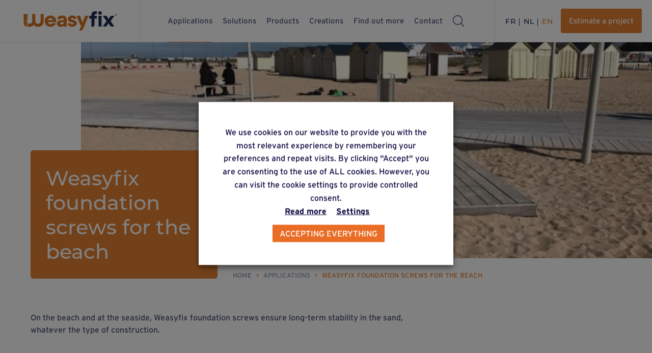

--- FILE ---
content_type: text/html; charset=UTF-8
request_url: https://weasyfix.eu/en/application-category/beach/
body_size: 15952
content:
<!DOCTYPE html><html lang="en-GB" class="archive tax-application-category term-beach term-156"><head><meta charset="UTF-8"><meta name="viewport" content="width=device-width, initial-scale=1.0, maximum-scale=1.0"><meta name="p:domain_verify" content="b1873f2965d9cafa028013e89bcbfd6d" />  <script type="text/plain" data-cli-class="cli-blocker-script" data-cli-label="Facebook Pixel Code"  data-cli-script-type="advertisement" data-cli-block="true" data-cli-block-if-ccpa-optout="false" data-cli-element-position="head">! function(f, b, e, v, n, t, s) {
			if (f.fbq) return;
			n = f.fbq = function() {
				n.callMethod ?
					n.callMethod.apply(n, arguments) : n.queue.push(arguments)
			};
			if (!f._fbq) f._fbq = n;
			n.push = n;
			n.loaded = !0;
			n.version = '2.0';
			n.queue = [];
			t = b.createElement(e);
			t.async = !0;
			t.src = v;
			s = b.getElementsByTagName(e)[0];
			s.parentNode.insertBefore(t, s)
		}(window, document, 'script',
			'https://connect.facebook.net/en_US/fbevents.js');
		fbq('init', '3640762656239319');
		fbq('track', 'PageView');</script> <noscript><img height="1" width="1" style="display:none"
 src=https://www.facebook.com/tr?id=3640762656239319&ev=PageView&noscript=1 /></noscript>  <script type="text/plain" data-cli-class="cli-blocker-script" data-cli-label="Google Tag Manager"  data-cli-script-type="analytics" data-cli-block="true" data-cli-block-if-ccpa-optout="false" data-cli-element-position="head" async src="https://www.googletagmanager.com/gtag/js?id=G-RBZ3KFE1JH"></script> <script>window.dataLayer = window.dataLayer || [];

		function gtag() {
			dataLayer.push(arguments);
		}
		gtag('js', new Date());

		gtag('config', 'G-RBZ3KFE1JH');</script> <meta name='robots' content='index, follow, max-image-preview:large, max-snippet:-1, max-video-preview:-1' /><link rel="alternate" hreflang="fr" href="https://weasyfix.eu/application-category/plage/" /><link rel="alternate" hreflang="nl" href="https://weasyfix.eu/nl/application-category/strand/" /><link rel="alternate" hreflang="en" href="https://weasyfix.eu/en/application-category/beach/" /><link rel="alternate" hreflang="x-default" href="https://weasyfix.eu/application-category/plage/" /><link media="all" href="https://weasyfix.eu/wp-content/cache/autoptimize/css/autoptimize_b8ced3b4d48152983a994b6bc6d6817b.css" rel="stylesheet"><title>Weasyfix foundation screws for the beach - Weasyfix</title><link rel="canonical" href="https://weasyfix.eu/en/application-category/beach/" /><meta property="og:locale" content="en_GB" /><meta property="og:type" content="article" /><meta property="og:title" content="Weasyfix foundation screws for the beach - Weasyfix" /><meta property="og:description" content="On the beach and at the seaside, Weasyfix foundation screws ensure long-term stability in the sand, whatever the type of construction." /><meta property="og:url" content="https://weasyfix.eu/en/application-category/beach/" /><meta property="og:site_name" content="Weasyfix" /><meta name="twitter:card" content="summary_large_image" /> <script type="application/ld+json" class="yoast-schema-graph">{"@context":"https://schema.org","@graph":[{"@type":"CollectionPage","@id":"https://weasyfix.eu/en/application-category/beach/","url":"https://weasyfix.eu/en/application-category/beach/","name":"Weasyfix foundation screws for the beach - Weasyfix","isPartOf":{"@id":"https://weasyfix.eu/en/#website"},"primaryImageOfPage":{"@id":"https://weasyfix.eu/en/application-category/beach/#primaryimage"},"image":{"@id":"https://weasyfix.eu/en/application-category/beach/#primaryimage"},"thumbnailUrl":"https://weasyfix.eu/wp-content/uploads/2021/08/voile-dombrage-ok-1.jpg","breadcrumb":{"@id":"https://weasyfix.eu/en/application-category/beach/#breadcrumb"},"inLanguage":"en-GB"},{"@type":"ImageObject","inLanguage":"en-GB","@id":"https://weasyfix.eu/en/application-category/beach/#primaryimage","url":"https://weasyfix.eu/wp-content/uploads/2021/08/voile-dombrage-ok-1.jpg","contentUrl":"https://weasyfix.eu/wp-content/uploads/2021/08/voile-dombrage-ok-1.jpg","width":1000,"height":500,"caption":"Modern house terrace in summer with table and shade sail"},{"@type":"BreadcrumbList","@id":"https://weasyfix.eu/en/application-category/beach/#breadcrumb","itemListElement":[{"@type":"ListItem","position":1,"name":"Home","item":"https://weasyfix.eu/en/"},{"@type":"ListItem","position":2,"name":"Applications","item":"https://weasyfix.eu/en/applications/"},{"@type":"ListItem","position":3,"name":"Weasyfix foundation screws for the beach"}]},{"@type":"WebSite","@id":"https://weasyfix.eu/en/#website","url":"https://weasyfix.eu/en/","name":"Weasyfix","description":"Fondation rapide. Résultat durable.","publisher":{"@id":"https://weasyfix.eu/en/#organization"},"potentialAction":[{"@type":"SearchAction","target":{"@type":"EntryPoint","urlTemplate":"https://weasyfix.eu/en/?s={search_term_string}"},"query-input":"required name=search_term_string"}],"inLanguage":"en-GB"},{"@type":"Organization","@id":"https://weasyfix.eu/en/#organization","name":"Weasyfix","url":"https://weasyfix.eu/en/","logo":{"@type":"ImageObject","inLanguage":"en-GB","@id":"https://weasyfix.eu/en/#/schema/logo/image/","url":"https://weasyfix.eu/wp-content/uploads/2021/09/WeasyFix-logo-DEF.jpg","contentUrl":"https://weasyfix.eu/wp-content/uploads/2021/09/WeasyFix-logo-DEF.jpg","width":1416,"height":849,"caption":"Weasyfix"},"image":{"@id":"https://weasyfix.eu/en/#/schema/logo/image/"},"sameAs":["https://www.facebook.com/Weasyfix.eu/","https://www.instagram.com/weasyfix_officiel/?hl=fr","https://www.pinterest.com/weasyfix/","https://www.youtube.com/channel/UCkG5Ra-Nk_qcc6EaESZjqSQ","https://www.linkedin.com/company/weasyfix/"]}]}</script> <link rel='dns-prefetch' href='//www.googletagmanager.com' /><link rel="alternate" type="application/rss+xml" title="Weasyfix &raquo; Weasyfix foundation screws for the beach Application category Feed" href="https://weasyfix.eu/en/application-category/beach/feed/" /> <script type="text/javascript" id="wpml-cookie-js-extra">var wpml_cookies = {"wp-wpml_current_language":{"value":"en","expires":1,"path":"\/"}};
var wpml_cookies = {"wp-wpml_current_language":{"value":"en","expires":1,"path":"\/"}};</script> <script type="text/javascript" src="https://weasyfix.eu/wp-includes/js/jquery/jquery.min.js?ver=3.7.1" id="jquery-core-js"></script> <script type="text/javascript" id="cookie-law-info-js-extra">var Cli_Data = {"nn_cookie_ids":[],"non_necessary_cookies":[],"cookielist":{"necessary":{"id":"102","status":true,"priority":0,"title":"N\u00e9cessaires","strict":true,"default_state":false,"ccpa_optout":false,"loadonstart":false},"functional":{"id":"103","status":true,"priority":5,"title":"Fonctionnels","strict":false,"default_state":false,"ccpa_optout":false,"loadonstart":false},"performance":{"id":"104","status":true,"priority":4,"title":"Performance","strict":false,"default_state":false,"ccpa_optout":false,"loadonstart":false},"analytics":{"id":"105","status":true,"priority":3,"title":"Analytics","strict":false,"default_state":false,"ccpa_optout":false,"loadonstart":false},"advertisement":{"id":"124","status":true,"priority":2,"title":"Advertisement","strict":false,"default_state":false,"ccpa_optout":false,"loadonstart":false},"others":{"id":"125","status":true,"priority":1,"title":"Others","strict":false,"default_state":false,"ccpa_optout":false,"loadonstart":false}},"ajax_url":"https:\/\/weasyfix.eu\/wp-admin\/admin-ajax.php","current_lang":"en","security":"af1fba0f82","eu_countries":["GB"],"geoIP":"disabled","use_custom_geolocation_api":"","custom_geolocation_api":"https:\/\/geoip.cookieyes.com\/geoip\/checker\/result.php","consentVersion":"1","strictlyEnabled":["necessary","obligatoire"],"cookieDomain":"","privacy_length":"250","ccpaEnabled":"","ccpaRegionBased":"","ccpaBarEnabled":"","ccpaType":"gdpr","triggerDomRefresh":"","secure_cookies":""};
var log_object = {"ajax_url":"https:\/\/weasyfix.eu\/wp-admin\/admin-ajax.php"};</script> <script type="text/javascript" id="wpml-browser-redirect-js-extra">var wpml_browser_redirect_params = {"pageLanguage":"en","languageUrls":{"fr_be":"https:\/\/weasyfix.eu\/application-category\/plage\/","fr":"https:\/\/weasyfix.eu\/application-category\/plage\/","be":"https:\/\/weasyfix.eu\/application-category\/plage\/","nl_be":"https:\/\/weasyfix.eu\/nl\/application-category\/strand\/","nl":"https:\/\/weasyfix.eu\/nl\/application-category\/strand\/","en_gb":"https:\/\/weasyfix.eu\/en\/application-category\/beach\/","en":"https:\/\/weasyfix.eu\/en\/application-category\/beach\/","gb":"https:\/\/weasyfix.eu\/en\/application-category\/beach\/"},"cookie":{"name":"_icl_visitor_lang_js","domain":"weasyfix.eu","path":"\/","expiration":24}};</script>    <script type="text/plain" data-cli-class="cli-blocker-script" data-cli-label="Google Tag Manager"  data-cli-script-type="analytics" data-cli-block="true" data-cli-block-if-ccpa-optout="false" data-cli-element-position="head" src="https://www.googletagmanager.com/gtag/js?id=GT-KF6RW7B" id="google_gtagjs-js" async></script> <script type="text/javascript" id="google_gtagjs-js-after">window.dataLayer = window.dataLayer || [];function gtag(){dataLayer.push(arguments);}
gtag("set","linker",{"domains":["weasyfix.eu"]});
gtag("js", new Date());
gtag("set", "developer_id.dZTNiMT", true);
gtag("config", "GT-KF6RW7B");
gtag("config", "AW-10778623352");</script> <link rel="https://api.w.org/" href="https://weasyfix.eu/en/wp-json/" /><link rel="alternate" type="application/json" href="https://weasyfix.eu/en/wp-json/wp/v2/application-category/156" /><link rel="EditURI" type="application/rsd+xml" title="RSD" href="https://weasyfix.eu/xmlrpc.php?rsd" /><meta name="generator" content="WPML ver:4.6.6 stt:37,1,4;" /><meta name="generator" content="Site Kit by Google 1.164.0" />  <script type="text/plain" data-cli-class="cli-blocker-script" data-cli-label="Google Tag Manager"  data-cli-script-type="analytics" data-cli-block="true" data-cli-block-if-ccpa-optout="false" data-cli-element-position="head">( function( w, d, s, l, i ) {
				w[l] = w[l] || [];
				w[l].push( {'gtm.start': new Date().getTime(), event: 'gtm.js'} );
				var f = d.getElementsByTagName( s )[0],
					j = d.createElement( s ), dl = l != 'dataLayer' ? '&l=' + l : '';
				j.async = true;
				j.src = 'https://www.googletagmanager.com/gtm.js?id=' + i + dl;
				f.parentNode.insertBefore( j, f );
			} )( window, document, 'script', 'dataLayer', 'GTM-N5FTQDJV' );</script> <link rel="icon" href="https://weasyfix.eu/wp-content/uploads/2025/08/favicon.svg" sizes="32x32" /><link rel="icon" href="https://weasyfix.eu/wp-content/uploads/2025/08/favicon.svg" sizes="192x192" /><link rel="apple-touch-icon" href="https://weasyfix.eu/wp-content/uploads/2025/08/favicon.svg" /><meta name="msapplication-TileImage" content="https://weasyfix.eu/wp-content/uploads/2025/08/favicon.svg" /></head><body class="archive tax-application-category term-beach term-156"><header class="site__header"> <a href="https://weasyfix.eu/en/" class="site__logo"><svg xmlns="http://www.w3.org/2000/svg" viewBox="0 0 381.89 79.17"><title>Weasyfix</title> <g class="dark"> <path class="cls-1" fill="#292f53" d="M378.24,11.4c-2.09,0-3.68,1.62-3.68,3.67s1.59,3.67,3.66,3.67,3.68-1.62,3.68-3.69-1.57-3.65-3.66-3.65M378.22,18.16c-1.76,0-3.07-1.36-3.07-3.1s1.31-3.1,3.09-3.1,3.06,1.33,3.06,3.08-1.33,3.12-3.08,3.12M380.12,14.44c0-.86-.64-1.42-1.72-1.42h-1.7v4.1h.89v-1.25h.93l.81,1.25h.89l-.91-1.4c.53-.22.82-.65.82-1.27M377.57,15.17v-1.45h.77c.58,0,.91.26.91.72s-.33.73-.91.73h-.77Z" /> <path class="cls-1" fill="#292f53" d="M278.38,30.22h-8.84v-11.48h8.84v-2.94c0-10.36,5.87-15.71,17.27-15.71h5.44v11.48h-4.23c-3.8,0-5.87,1.99-5.87,5.61v1.55h9.58v11.48h-9.58v25.53c0,4.46-3.61,8.07-8.07,8.07h-4.53V30.22Z" /> <rect class="cls-1" fill="#292f53" x="307.31" y="18.73" width="12.6" height="44.03" /> <path class="cls-1" fill="#292f53" d="M340.05,40.66l-15.2-21.93h15.28l8.46,13.04,5.52-8.5c1.84-2.83,4.98-4.54,8.35-4.54h9.7l-15.2,21.93,15.45,22.1h-15.28l-8.81-13.3-5.71,8.79c-1.82,2.81-4.94,4.5-8.29,4.5h-9.74l15.45-22.1Z" /> <path class="cls-1" fill="#292f53" d="M306.27,7.25c0-4.14,3.2-7.25,7.34-7.25s7.34,3.11,7.34,7.25-3.11,7.34-7.34,7.34-7.34-3.11-7.34-7.34" /> </g> <g class="weasy"> <path class="cls-2" fill="#d37421" d="M86.98,40.75c0-13.12,10.19-23.05,23.74-23.05s23.74,9.84,23.74,23.31c0,1.21-.09,2.68-.34,3.8h-33.67c1.38,5.01,5.44,8.2,10.71,8.2,4.06,0,7.34-1.73,9.15-4.14h13.47c-3.28,8.89-12.09,14.94-22.97,14.94-13.64,0-23.83-9.93-23.83-23.05M100.54,36.43h20.46c-1.29-4.83-5.27-7.94-10.27-7.94s-8.81,3.11-10.19,7.94" /> <path class="cls-2" fill="#d37421" d="M137.23,50.51c0-7.94,6.13-13.38,16.14-13.38h11.83v-3.02c0-3.54-2.85-5.87-6.99-5.87-3.88,0-6.65,1.99-6.65,4.75h-12.6c0-8.98,7.77-15.28,19.34-15.28s19.51,6.48,19.51,16.32v28.75h-12.6v-3.2c-2.93,2.68-7.08,4.23-12.09,4.23-9.5,0-15.89-5.27-15.89-13.3M165.21,47.48v-2.16h-8.89c-3.88,0-6.13,1.64-6.13,4.23s2.5,4.58,6.91,4.58c4.84,0,8.12-2.24,8.12-6.65" /> <path class="cls-2" fill="#d37421" d="M181.65,49.38h12.6c0,2.59,2.59,4.4,6.22,4.4,3.19,0,5.53-1.47,5.53-3.45,0-6.48-23.66-2.5-23.66-18.39,0-9.32,7.86-14.25,17.53-14.25,10.53,0,17.96,5.87,17.96,13.81h-12.52c0-2.33-2.33-3.89-5.53-3.89-2.85,0-5.01,1.29-5.01,3.28,0,6.22,23.74,2.42,23.74,18.13,0,8.81-7.34,14.76-18.04,14.76s-18.82-6.22-18.82-14.42" /> <path class="cls-2" fill="#d37421" d="M252.28,18.73l-10.1,27.97-10.19-27.97h-14.42l16.26,39.97c2.98-2.06,5.15-4.86,7.32-8.97-2.44,5.47-12.87,29.44-12.87,29.44h7.35c3.7,0,7.03-2.24,8.42-5.66l22.3-54.77h-14.07Z" /> <path class="cls-2" fill="#d37421" d="M18.49,24.11c.02-1.16-1-1.95-2.67-2.29l.04-.67c-.87.21-3.8.62-5.78.68,4.66-1.38,8.33-4.07,8.38-6.24.02-1.04-.79-1.77-2.15-2.16l.02-1.87H1.45l.21,5.87C.63,18.37.02,19.33,0,20.21c-.02.98.71,1.69,1.94,2.1l.19,3.28C.84,26.63.06,27.73.04,28.72c-.02,1.1.89,1.86,2.4,2.22l.16,3.02C1.01,35.1.02,36.36,0,37.47c-.03,1.29,1.24,2.12,3.24,2.38l.91,5.04h-1.73c-.61,0-1.1.49-1.1,1.1v5.01c0,.19.05.37.14.53l6.35,11.65c.46.84,1.66.84,2.13,0l6.35-11.65c.09-.16.14-.35.14-.53v-5.01c0-.61-.49-1.1-1.1-1.1h-1.73s1.05-6.22,1.05-6.22c-1.35.25-2.86.4-4.52.41,4.64-1.38,8.29-4.06,8.34-6.23.03-1.26-1.19-2.08-3.11-2.36l.03-.71c-1.52.33-3.27.54-5.23.54,4.65-1.38,8.31-4.07,8.35-6.23" /> <path class="cls-2" fill="#d37421" d="M70.56,11.56v28.71c0,4.65-2.88,8.89-7.28,10.39-7.52,2.56-14.49-2.96-14.49-10.11V11.56h-12.65v29.31c0,5.76-4.67,10.43-10.43,10.43h-.32c-2.49,0-4.77-.87-6.58-2.29-.06-.05-.15,0-.15.07v2.8c0,.09-.02.17-.06.25-.45.88-3.41,6.59-5.04,9.28-.05.08-.02.19.07.23,3.05,1.42,6.63,2.19,10.69,2.19.03,0,.05,0,.08,0,.02,0,.04,0,.06,0,7.9,0,13.88-2.8,17.79-8.33.11-.16.34-.16.45,0,3.91,5.53,9.88,8.33,17.79,8.33.02,0,.04,0,.06,0,.03,0,.05,0,.08,0,14.13,0,22.56-8.99,22.56-24.06V11.56h-12.6Z" /> </g> </svg> </a><div class="site__header__actions"><nav id="main_menu" class="site__nav"><ul id="menu-menu-principal-anglais" class="site__nav__list"><li id="menu-item-18994" class="menu-item menu-item-type-post_type_archive menu-item-object-application menu-item-has-children menu-item-18994 site__nav__item current-menu-item"><a href="https://weasyfix.eu/en/applications/" class="site__nav__link">Applications</a><ul class="sub-menu site__nav__sublist"><li id="menu-item-15298" class="menu-item menu-item-type-taxonomy menu-item-object-application-category menu-item-15298 site__nav__subitem"><a href="https://weasyfix.eu/en/application-category/terraces/" class="site__nav__sublink">Terraces</a></li><li id="menu-item-15299" class="menu-item menu-item-type-taxonomy menu-item-object-application-category menu-item-15299 site__nav__subitem"><a href="https://weasyfix.eu/en/application-category/constructions-with-flooring/" class="site__nav__sublink">Constructions</a></li><li id="menu-item-15300" class="menu-item menu-item-type-taxonomy menu-item-object-application-category menu-item-15300 site__nav__subitem"><a href="https://weasyfix.eu/en/application-category/floorless-constructions-on-weasyfix-foundation-screws/" class="site__nav__sublink">Floorless constructions</a></li><li id="menu-item-15301" class="menu-item menu-item-type-taxonomy menu-item-object-application-category menu-item-15301 site__nav__subitem"><a href="https://weasyfix.eu/en/application-category/enclosures-and-fences/" class="site__nav__sublink">Enclosures and fences</a></li><li id="menu-item-15302" class="menu-item menu-item-type-taxonomy menu-item-object-application-category menu-item-15302 site__nav__subitem"><a href="https://weasyfix.eu/en/application-category/single-posts/" class="site__nav__sublink">Single posts</a></li></ul></li><li id="menu-item-18995" class="menu-item menu-item-type-post_type_archive menu-item-object-solution menu-item-18995 site__nav__item"><a href="https://weasyfix.eu/en/solutions/" class="site__nav__link">Solutions</a></li><li id="menu-item-20148" class="menu-item menu-item-type-custom menu-item-object-custom menu-item-has-children menu-item-20148 site__nav__item"><a href="/en/products/" class="site__nav__link">Products</a><ul class="sub-menu site__nav__sublist"><li id="menu-item-15231" class="menu-item menu-item-type-taxonomy menu-item-object-product-type menu-item-15231 site__nav__subitem"><a href="https://weasyfix.eu/en/product-type/screws/" class="site__nav__sublink">Foundation screws &amp; base plates</a></li><li id="menu-item-15232" class="menu-item menu-item-type-taxonomy menu-item-object-product-type menu-item-15232 site__nav__subitem"><a href="https://weasyfix.eu/en/product-type/connectors/" class="site__nav__sublink">Connectors</a></li><li id="menu-item-15233" class="menu-item menu-item-type-taxonomy menu-item-object-product-type menu-item-15233 site__nav__subitem"><a href="https://weasyfix.eu/en/product-type/outillage-en/" class="site__nav__sublink">Tools</a></li><li id="menu-item-15234" class="menu-item menu-item-type-taxonomy menu-item-object-product-type menu-item-15234 site__nav__subitem"><a href="https://weasyfix.eu/en/product-type/profiles-en/" class="site__nav__sublink">Profiles</a></li><li id="menu-item-15235" class="menu-item menu-item-type-taxonomy menu-item-object-product-type menu-item-15235 site__nav__subitem"><a href="https://weasyfix.eu/en/product-type/accessoires-en/" class="site__nav__sublink">Accessories</a></li><li id="menu-item-15303" class="menu-item menu-item-type-taxonomy menu-item-object-product-type menu-item-15303 site__nav__subitem"><a href="https://weasyfix.eu/en/product-type/fixation-en/" class="site__nav__sublink">Fasteners</a></li></ul></li><li id="menu-item-20149" class="menu-item menu-item-type-custom menu-item-object-custom menu-item-20149 site__nav__item"><a href="/en/creations/" class="site__nav__link">Creations</a></li><li id="menu-item-15238" class="menu-item menu-item-type-custom menu-item-object-custom menu-item-has-children menu-item-15238 site__nav__item"><a class="site__nav__link">Find out more</a><ul class="sub-menu site__nav__sublist"><li id="menu-item-15228" class="menu-item menu-item-type-post_type menu-item-object-page menu-item-15228 site__nav__subitem"><a href="https://weasyfix.eu/en/installation/" class="site__nav__sublink">Installation</a></li><li id="menu-item-15239" class="menu-item menu-item-type-post_type menu-item-object-page menu-item-15239 site__nav__subitem"><a href="https://weasyfix.eu/en/the-weasyfix-concept-screw-piles/" class="site__nav__sublink">The Weasyfix concept – Screw piles</a></li><li id="menu-item-15240" class="menu-item menu-item-type-post_type menu-item-object-page menu-item-15240 site__nav__subitem"><a href="https://weasyfix.eu/en/catalogue-2/" class="site__nav__sublink">Catalogue</a></li><li id="menu-item-15241" class="menu-item menu-item-type-post_type menu-item-object-page menu-item-15241 site__nav__subitem"><a href="https://weasyfix.eu/en/certifications-and-patented-models/" class="site__nav__sublink">Certifications and patented models</a></li><li id="menu-item-15242" class="menu-item menu-item-type-post_type menu-item-object-page menu-item-15242 site__nav__subitem"><a href="https://weasyfix.eu/en/faq-2/" class="site__nav__sublink">FAQ</a></li></ul></li><li id="menu-item-15243" class="menu-item menu-item-type-post_type menu-item-object-page menu-item-15243 site__nav__item"><a href="https://weasyfix.eu/en/contact-2/" class="site__nav__link">Contact</a></li></ul></nav><div class="site__search search-dropdown"><svg height="22" width="22"> <use href="#search" /> </svg></div></div><div class="site__header__actions"><div class="site__languages languages"><ul class="languages__switcher"><li class="languages__switcher__item"><a class="fr languages__switcher__link" href="https://weasyfix.eu/application-category/plage/">fr</a></li><li class="languages__switcher__item"><a class="nl languages__switcher__link" href="https://weasyfix.eu/nl/application-category/strand/">nl</a></li><li class="languages__switcher__item"><a class="en languages__switcher__link active" href="https://weasyfix.eu/en/application-category/beach/">en</a></li></ul></div> <a href="https://weasyfix.eu/en/estimate-a-project/" class="button button--inverse-hover"> <span>Estimate a project</span><svg height="20" width="20"> <use href="#estimation" /> </svg> </a> <button class="hamburger hamburger--slider"><div class="hamburger-box"><div class="hamburger-inner"></div></div> </button></div></header><main id="main" class="site__main"><form class="search-form " enctype="UTF-8" method="get" action="https://weasyfix.eu"><div class="search-form__content"><div class="search-form__content__inner"><div class="container-fluid"><div class="relative"> <input type="hidden" name="lang" value="en" /> <input name="s" type="search" id="search-top" class="autocomp search-form__input" placeholder="Search" /> <button class="search-bar-form__button"><svg height="22" width="22"> <use href="#search" /> </svg></button></div></div></div></div></form> <svg xmlns="http://www.w3.org/2000/svg" style="display: none;"> <symbol id="facebook" viewBox="0 0 35.968 35.968"> <path d="M35.968,17.984A17.984,17.984,0,1,0,17.984,35.968c.105,0,.211,0,.316-.007V21.967H14.436v-4.5H18.3V14.148c0-3.843,2.346-5.936,5.775-5.936a31.386,31.386,0,0,1,3.463.176v4.018h-2.36c-1.862,0-2.227.885-2.227,2.185v2.866h4.461l-.583,4.5H22.951V35.273A17.99,17.99,0,0,0,35.968,17.984Z" /> </symbol> <symbol id="pinterest" viewBox="0 0 35.968 35.968"> <path d="M26.229,13.686A17.984,17.984,0,1,0,44.168,31.67,17.994,17.994,0,0,0,26.229,13.686Zm1.421,22.833c-1.332-.088-1.865-.793-2.931-1.41-.533,3-1.243,5.818-3.286,7.317-.622-4.5.888-7.846,1.6-11.46-1.243-2.028.178-6.259,2.753-5.2,3.2,1.234-2.753,7.758,1.243,8.551,4.263.882,5.95-7.317,3.375-9.962-3.819-3.791-11.013-.088-10.124,5.377.266,1.323,1.6,1.763.622,3.615-2.487-.529-3.2-2.469-3.108-4.937.178-4.144,3.73-7.053,7.371-7.493,4.529-.529,8.792,1.675,9.325,5.906.711,4.849-2.043,10.05-6.838,9.7Z" transform="translate(-8.2 -13.686)" fill-rule="evenodd" /> </symbol> <symbol id="instagram" viewBox="0 0 35.968 35.968"> <path d="M213.885,210.442A3.442,3.442,0,1,1,210.442,207,3.442,3.442,0,0,1,213.885,210.442Zm0,0" transform="translate(-192.458 -192.458)" /> <path d="M152,137.864a3.42,3.42,0,0,0-1.96-1.96,5.714,5.714,0,0,0-1.917-.355c-1.089-.05-1.416-.06-4.173-.06s-3.084.01-4.173.06a5.717,5.717,0,0,0-1.917.356,3.421,3.421,0,0,0-1.96,1.96,5.716,5.716,0,0,0-.355,1.918c-.05,1.089-.06,1.415-.06,4.173s.011,3.084.06,4.173a5.714,5.714,0,0,0,.355,1.917,3.42,3.42,0,0,0,1.96,1.96,5.707,5.707,0,0,0,1.918.356c1.089.05,1.415.06,4.173.06s3.084-.01,4.173-.06a5.707,5.707,0,0,0,1.918-.356,3.42,3.42,0,0,0,1.96-1.96,5.719,5.719,0,0,0,.356-1.917c.05-1.089.06-1.416.06-4.173s-.01-3.084-.06-4.173A5.707,5.707,0,0,0,152,137.864Zm-8.05,11.393a5.3,5.3,0,1,1,5.3-5.3A5.3,5.3,0,0,1,143.951,149.257Zm5.512-9.576a1.239,1.239,0,1,1,1.239-1.239A1.239,1.239,0,0,1,149.463,139.681Zm0,0" transform="translate(-125.967 -125.97)" /> <path d="M17.984,0A17.984,17.984,0,1,0,35.968,17.984,17.986,17.986,0,0,0,17.984,0ZM28.249,22.242a7.577,7.577,0,0,1-.48,2.507,5.28,5.28,0,0,1-3.02,3.02,7.582,7.582,0,0,1-2.507.48c-1.1.05-1.453.062-4.258.062s-3.156-.012-4.258-.062a7.582,7.582,0,0,1-2.507-.48,5.28,5.28,0,0,1-3.02-3.02,7.575,7.575,0,0,1-.48-2.507c-.051-1.1-.063-1.453-.063-4.258s.012-3.156.062-4.258A7.577,7.577,0,0,1,8.2,11.22,5.284,5.284,0,0,1,11.22,8.2a7.584,7.584,0,0,1,2.507-.48c1.1-.05,1.453-.062,4.258-.062s3.156.012,4.258.063a7.585,7.585,0,0,1,2.507.479,5.282,5.282,0,0,1,3.02,3.02,7.576,7.576,0,0,1,.48,2.507c.05,1.1.062,1.453.062,4.258S28.3,21.14,28.249,22.242Zm0,0" /> </symbol> <symbol id="youtube" viewBox="0 0 512 512"> <path d="m224.113281 303.960938 83.273438-47.960938-83.273438-47.960938zm0 0" /> <path d="m256 0c-141.363281 0-256 114.636719-256 256s114.636719 256 256 256 256-114.636719 256-256-114.636719-256-256-256zm159.960938 256.261719s0 51.917969-6.585938 76.953125c-3.691406 13.703125-14.496094 24.507812-28.199219 28.195312-25.035156 6.589844-125.175781 6.589844-125.175781 6.589844s-99.878906 0-125.175781-6.851562c-13.703125-3.6875-24.507813-14.496094-28.199219-28.199219-6.589844-24.769531-6.589844-76.949219-6.589844-76.949219s0-51.914062 6.589844-76.949219c3.6875-13.703125 14.757812-24.773437 28.199219-28.460937 25.035156-6.589844 125.175781-6.589844 125.175781-6.589844s100.140625 0 125.175781 6.851562c13.703125 3.6875 24.507813 14.496094 28.199219 28.199219 6.851562 25.035157 6.585938 77.210938 6.585938 77.210938zm0 0" /> </symbol> <symbol id="search" viewBox="0 0 18.078 18.078"> <g transform="translate(0 0)"> <g transform="translate(0 0)"> <path d="M7.756,14.543A6.787,6.787,0,1,0,.97,7.756a6.787,6.787,0,0,0,6.787,6.787Zm0,.969A7.756,7.756,0,1,0,0,7.756,7.756,7.756,0,0,0,7.756,15.512Z" transform="translate(0 0)" fill-rule="evenodd" /> </g> <g transform="translate(12.462 12.462)"> <path d="M127.278,127.277a.485.485,0,0,1-.686,0l-4.647-4.647a.485.485,0,1,1,.686-.686l4.647,4.647A.485.485,0,0,1,127.278,127.277Z" transform="translate(-121.803 -121.803)" fill-rule="evenodd" /> </g> </g> </symbol> <symbol id="arrow" viewBox="0 0 21.234 12.289"> <g transform="translate(1.111 1)"> <path d="M18.766,1H0A1,1,0,0,1-1,0,1,1,0,0,1,0-1H18.766a1,1,0,0,1,1,1A1,1,0,0,1,18.766,1Z" transform="translate(-0.111 5.145)" /> <path d="M1328.651,527.425a1,1,0,0,1-.707-1.707l4.438-4.438-4.438-4.437a1,1,0,0,1,1.414-1.414l5.852,5.852-5.852,5.852A1,1,0,0,1,1328.651,527.425Z" transform="translate(-1315.087 -516.136)" /> </g> </symbol> <symbol id="slider-arrow" viewBox="0 0 16.548 27.439"> <path d="M1338.324,777.592a2,2,0,0,1-1.414-3.414l10.305-10.305-10.305-10.305a2,2,0,0,1,2.828-2.828l13.134,13.134-13.134,13.133A1.994,1.994,0,0,1,1338.324,777.592Z" transform="translate(-1336.324 -750.154)" /> </symbol> <symbol id="zoom" viewBox="0 0 33.076 33.076"> <g transform="translate(0)" opacity="0.342"> <g transform="translate(0 0)"> <g> <path d="M14.191,26.608A12.417,12.417,0,1,0,1.774,14.191,12.417,12.417,0,0,0,14.191,26.608Zm0,1.774A14.191,14.191,0,1,0,0,14.191,14.191,14.191,0,0,0,14.191,28.381Z" transform="translate(0 0)" fill="#e85d0e" fill-rule="evenodd" /> </g> <g transform="translate(22.801 22.8)"> <path id="Tracé_115" data-name="Tracé 115" d="M131.819,131.819a.887.887,0,0,1-1.254,0l-8.5-8.5a.887.887,0,0,1,1.254-1.254l8.5,8.5A.887.887,0,0,1,131.819,131.819Z" transform="translate(-121.803 -121.803)" fill="#e85d0e" fill-rule="evenodd" /> </g> <line y2="9.424" transform="translate(14.191 9.399)" fill="none" stroke="#e85d0e" stroke-linecap="round" stroke-width="1.5" /> <line y2="9.424" transform="translate(18.824 14.191) rotate(90)" fill="none" stroke="#e85d0e" stroke-linecap="round" stroke-width="1.5" /> </g> </g> </symbol> <symbol id="estimation" viewBox="0 0 512 512"> <g> <g> <path d="m116 200h40v-40h40v-40h-40v-40h-40v40h-40v40h40zm-8.284 228.569 28.284-28.285 28.284 28.284 28.284-28.284-28.284-28.284 28.284-28.284-28.284-28.284-28.284 28.284-28.284-28.284-28.284 28.284 28.284 28.284-28.284 28.284zm208.284-268.569h120v-40h-120zm120 152h-120v40h120zm16.045-312h-392.089c-33.06 0-59.956 26.896-59.956 59.956v392.089c0 33.059 26.896 59.955 59.956 59.955h392.089c33.059 0 59.955-26.896 59.955-59.955v-392.089c0-33.06-26.896-59.956-59.955-59.956zm-216.045 472h-176.044c-11.004 0-19.956-8.952-19.956-19.955v-176.045h196zm0-236h-196v-176.044c0-11.004 8.952-19.956 19.956-19.956h176.044zm236 216.045c0 11.003-8.952 19.955-19.955 19.955h-176.045v-196h196zm0-216.045h-196v-196h176.045c11.003 0 19.955 8.952 19.955 19.956zm-36 156h-120v40h120z" /> </g> </g> </symbol> <symbol id="close" viewBox="0 0 23.121 23.121"> <g id="Groupe_129" data-name="Groupe 129" transform="translate(-1377.439 -54.439)"> <line id="Ligne_44" data-name="Ligne 44" x1="21" y2="21" transform="translate(1378.5 55.5)" fill="none" stroke="#fff" stroke-width="3" /> <line id="Ligne_45" data-name="Ligne 45" x1="21" y2="21" transform="translate(1399.5 55.5) rotate(90)" fill="none" stroke="#fff" stroke-width="3" /> </g> </symbol> </svg><header class="page__header page__header--application-category"><div class="container-fluid"><div class="row"><div class="col-11 offset-1"><div class="image-object-fit__container bleed--right"> <img width="640" height="480" src="https://weasyfix.eu/wp-content/uploads/2021/08/P3-ph5.jpg" class="image-object-fit__image" alt="Vis de fondation Weasyfix pour la plage" decoding="async" fetchpriority="high" srcset="https://weasyfix.eu/wp-content/uploads/2021/08/P3-ph5.jpg 640w, https://weasyfix.eu/wp-content/uploads/2021/08/P3-ph5-300x225.jpg 300w" sizes="(max-width: 640px) 100vw, 640px" /></div></div></div><div class="row"><div class="col-11 col-xmd-4"><div class="relative"><div class="container-box container-box--translate"><div class="box box--small box--primary box--without-shadow"><div class="icon"></div><h1 class="big-title white lazyScroll">Weasyfix foundation screws for the beach</h1></div></div></div></div></div><div class="container-breadcrumb | row"><div class="col-11 col-xmd-8 offset-xmd-4"><div class="breadcrumb"><span><span><a href="https://weasyfix.eu/en/">Home</a></span> <span class="breadcrumb__arrow">&gt;</span> <span><a href="https://weasyfix.eu/en/applications/">Applications</a></span> <span class="breadcrumb__arrow">&gt;</span> <span class="breadcrumb_last" aria-current="page">Weasyfix foundation screws for the beach</span></span></div></div></div><div class="row"><div class="col-12 col-xmd-8"><div class="description editor lazyScroll">On the beach and at the seaside, Weasyfix foundation screws ensure long-term stability in the sand, whatever the type of construction.</div></div></div></div></header><section class="section"><div class="container-fluid"><div class="applications js-results list list--grid lazyScroll | row" id="results"><div class="application list__item | col-12 col-xmd-4"> <a class="application__inner box box--no-padding-image box--hover-primary | d-flex flex-column justify-content-between" href="https://weasyfix.eu/en/applications/sail-shade-on-weasyfix-foundation-screws/"><div> <noscript><img width="660" height="400" src="https://weasyfix.eu/wp-content/uploads/2021/08/voile-dombrage-ok-1-660x400.jpg" class="application__image box__image complete-width wp-post-image" alt="" decoding="async" /></noscript><img width="660" height="400" src='data:image/svg+xml,%3Csvg%20xmlns=%22http://www.w3.org/2000/svg%22%20viewBox=%220%200%20660%20400%22%3E%3C/svg%3E' data-src="https://weasyfix.eu/wp-content/uploads/2021/08/voile-dombrage-ok-1-660x400.jpg" class="lazyload application__image box__image complete-width wp-post-image" alt="" decoding="async" /><h3 class="medium-title application__title box__title">Sail shade on Weasyfix foundation screws</h3></div><div class="container-link"> <span class="application__link link box__link">Find out more<svg class="link__arrow" height="10" width="18"> <use href="#arrow" /> </svg></span></div> </a></div><div class="application list__item | col-12 col-xmd-4"> <a class="application__inner box box--no-padding-image box--hover-primary | d-flex flex-column justify-content-between" href="https://weasyfix.eu/en/applications/temporary-structures-on-weasyfix-foundation-screws/"><div> <noscript><img width="660" height="400" src="https://weasyfix.eu/wp-content/uploads/2021/08/constructions-temporaires-660x400.jpg" class="application__image box__image complete-width wp-post-image" alt="" decoding="async" /></noscript><img width="660" height="400" src='data:image/svg+xml,%3Csvg%20xmlns=%22http://www.w3.org/2000/svg%22%20viewBox=%220%200%20660%20400%22%3E%3C/svg%3E' data-src="https://weasyfix.eu/wp-content/uploads/2021/08/constructions-temporaires-660x400.jpg" class="lazyload application__image box__image complete-width wp-post-image" alt="" decoding="async" /><h3 class="medium-title application__title box__title">Temporary structures on Weasyfix foundation screws</h3></div><div class="container-link"> <span class="application__link link box__link">Find out more<svg class="link__arrow" height="10" width="18"> <use href="#arrow" /> </svg></span></div> </a></div><div class="application list__item | col-12 col-xmd-4"> <a class="application__inner box box--no-padding-image box--hover-primary | d-flex flex-column justify-content-between" href="https://weasyfix.eu/en/applications/street-garden-furniture-on-weasyfix-foundation-screws/"><div> <noscript><img width="660" height="400" src="https://weasyfix.eu/wp-content/uploads/2021/08/mobilier-de-jardinurbain-ok-660x400.jpg" class="application__image box__image complete-width wp-post-image" alt="" decoding="async" /></noscript><img width="660" height="400" src='data:image/svg+xml,%3Csvg%20xmlns=%22http://www.w3.org/2000/svg%22%20viewBox=%220%200%20660%20400%22%3E%3C/svg%3E' data-src="https://weasyfix.eu/wp-content/uploads/2021/08/mobilier-de-jardinurbain-ok-660x400.jpg" class="lazyload application__image box__image complete-width wp-post-image" alt="" decoding="async" /><h3 class="medium-title application__title box__title">Street &amp; garden furniture on Weasyfix foundation screws</h3></div><div class="container-link"> <span class="application__link link box__link">Find out more<svg class="link__arrow" height="10" width="18"> <use href="#arrow" /> </svg></span></div> </a></div><div class="application list__item | col-12 col-xmd-4"> <a class="application__inner box box--no-padding-image box--hover-primary | d-flex flex-column justify-content-between" href="https://weasyfix.eu/en/applications/mooring-dock-on-weasyfix-foundation-screws/"><div> <noscript><img width="600" height="300" src="https://weasyfix.eu/wp-content/uploads/2021/08/ancrage-ok-1.jpg" class="application__image box__image complete-width wp-post-image" alt="" decoding="async" srcset="https://weasyfix.eu/wp-content/uploads/2021/08/ancrage-ok-1.jpg 600w, https://weasyfix.eu/wp-content/uploads/2021/08/ancrage-ok-1-300x150.jpg 300w" sizes="(max-width: 600px) 100vw, 600px" /></noscript><img width="600" height="300" src='data:image/svg+xml,%3Csvg%20xmlns=%22http://www.w3.org/2000/svg%22%20viewBox=%220%200%20600%20300%22%3E%3C/svg%3E' data-src="https://weasyfix.eu/wp-content/uploads/2021/08/ancrage-ok-1.jpg" class="lazyload application__image box__image complete-width wp-post-image" alt="" decoding="async" data-srcset="https://weasyfix.eu/wp-content/uploads/2021/08/ancrage-ok-1.jpg 600w, https://weasyfix.eu/wp-content/uploads/2021/08/ancrage-ok-1-300x150.jpg 300w" data-sizes="(max-width: 600px) 100vw, 600px" /><h3 class="medium-title application__title box__title">Mooring dock on Weasyfix foundation screws</h3></div><div class="container-link"> <span class="application__link link box__link">Find out more<svg class="link__arrow" height="10" width="18"> <use href="#arrow" /> </svg></span></div> </a></div><div class="application list__item | col-12 col-xmd-4"> <a class="application__inner box box--no-padding-image box--hover-primary | d-flex flex-column justify-content-between" href="https://weasyfix.eu/en/applications/garden-shed-on-weasyfix-foundation-screws/"><div> <noscript><img width="660" height="400" src="https://weasyfix.eu/wp-content/uploads/2021/08/abris-jardin-ok-660x400.jpg" class="application__image box__image complete-width wp-post-image" alt="Jardin avec vis de fondation Weasyfix" decoding="async" /></noscript><img width="660" height="400" src='data:image/svg+xml,%3Csvg%20xmlns=%22http://www.w3.org/2000/svg%22%20viewBox=%220%200%20660%20400%22%3E%3C/svg%3E' data-src="https://weasyfix.eu/wp-content/uploads/2021/08/abris-jardin-ok-660x400.jpg" class="lazyload application__image box__image complete-width wp-post-image" alt="Jardin avec vis de fondation Weasyfix" decoding="async" /><h3 class="medium-title application__title box__title">Garden shed on Weasyfix foundation screws</h3></div><div class="container-link"> <span class="application__link link box__link">Find out more<svg class="link__arrow" height="10" width="18"> <use href="#arrow" /> </svg></span></div> </a></div><div class="application list__item | col-12 col-xmd-4"> <a class="application__inner box box--no-padding-image box--hover-primary | d-flex flex-column justify-content-between" href="https://weasyfix.eu/en/applications/wooden-fence-on-weasyfix-foundation-screws/"><div> <noscript><img width="660" height="400" src="https://weasyfix.eu/wp-content/uploads/2021/08/palissade-ok-1-660x400.jpg" class="application__image box__image complete-width wp-post-image" alt="" decoding="async" /></noscript><img width="660" height="400" src='data:image/svg+xml,%3Csvg%20xmlns=%22http://www.w3.org/2000/svg%22%20viewBox=%220%200%20660%20400%22%3E%3C/svg%3E' data-src="https://weasyfix.eu/wp-content/uploads/2021/08/palissade-ok-1-660x400.jpg" class="lazyload application__image box__image complete-width wp-post-image" alt="" decoding="async" /><h3 class="medium-title application__title box__title">Wooden fence on Weasyfix foundation screws</h3></div><div class="container-link"> <span class="application__link link box__link">Find out more<svg class="link__arrow" height="10" width="18"> <use href="#arrow" /> </svg></span></div> </a></div><div class="application list__item | col-12 col-xmd-4"> <a class="application__inner box box--no-padding-image box--hover-primary | d-flex flex-column justify-content-between" href="https://weasyfix.eu/en/applications/screen-on-weasyfix-foundation-screws/"><div> <noscript><img width="660" height="400" src="https://weasyfix.eu/wp-content/uploads/2021/08/brise-vue-1-660x400.jpg" class="application__image box__image complete-width wp-post-image" alt="" decoding="async" /></noscript><img width="660" height="400" src='data:image/svg+xml,%3Csvg%20xmlns=%22http://www.w3.org/2000/svg%22%20viewBox=%220%200%20660%20400%22%3E%3C/svg%3E' data-src="https://weasyfix.eu/wp-content/uploads/2021/08/brise-vue-1-660x400.jpg" class="lazyload application__image box__image complete-width wp-post-image" alt="" decoding="async" /><h3 class="medium-title application__title box__title">Screen on Weasyfix foundation screws</h3></div><div class="container-link"> <span class="application__link link box__link">Find out more<svg class="link__arrow" height="10" width="18"> <use href="#arrow" /> </svg></span></div> </a></div><div class="application list__item | col-12 col-xmd-4"> <a class="application__inner box box--no-padding-image box--hover-primary | d-flex flex-column justify-content-between" href="https://weasyfix.eu/en/applications/post-for-camera-with-wifi-built-on-weasyfix-foundation-screw/"><div> <noscript><img width="660" height="400" src="https://weasyfix.eu/wp-content/uploads/2021/08/poteau-caméra-ok-1-660x400.jpg" class="application__image box__image complete-width wp-post-image" alt="" decoding="async" /></noscript><img width="660" height="400" src='data:image/svg+xml,%3Csvg%20xmlns=%22http://www.w3.org/2000/svg%22%20viewBox=%220%200%20660%20400%22%3E%3C/svg%3E' data-src="https://weasyfix.eu/wp-content/uploads/2021/08/poteau-caméra-ok-1-660x400.jpg" class="lazyload application__image box__image complete-width wp-post-image" alt="" decoding="async" /><h3 class="medium-title application__title box__title">Post for camera with WIFI built on Weasyfix foundation screw</h3></div><div class="container-link"> <span class="application__link link box__link">Find out more<svg class="link__arrow" height="10" width="18"> <use href="#arrow" /> </svg></span></div> </a></div><div class="application list__item | col-12 col-xmd-4"> <a class="application__inner box box--no-padding-image box--hover-primary | d-flex flex-column justify-content-between" href="https://weasyfix.eu/en/applications/wooden-terraces-on-weasyfix-foundation-screws/"><div> <noscript><img width="660" height="400" src="https://weasyfix.eu/wp-content/uploads/2021/08/terrasse-bois-ok-660x400.jpg" class="application__image box__image complete-width wp-post-image" alt="" decoding="async" /></noscript><img width="660" height="400" src='data:image/svg+xml,%3Csvg%20xmlns=%22http://www.w3.org/2000/svg%22%20viewBox=%220%200%20660%20400%22%3E%3C/svg%3E' data-src="https://weasyfix.eu/wp-content/uploads/2021/08/terrasse-bois-ok-660x400.jpg" class="lazyload application__image box__image complete-width wp-post-image" alt="" decoding="async" /><h3 class="medium-title application__title box__title">Wooden terraces on Weasyfix foundation screws</h3></div><div class="container-link"> <span class="application__link link box__link">Find out more<svg class="link__arrow" height="10" width="18"> <use href="#arrow" /> </svg></span></div> </a></div><div class="application list__item | col-12 col-xmd-4"> <a class="application__inner box box--no-padding-image box--hover-primary | d-flex flex-column justify-content-between" href="https://weasyfix.eu/en/applications/self-supporting-slab-terraces-on-weasyfix-foundation-screws/"><div> <noscript><img width="660" height="400" src="https://weasyfix.eu/wp-content/uploads/2021/08/Finitions-dalles-ceramiques-1-2-660x400.jpg" class="application__image box__image complete-width wp-post-image" alt="" decoding="async" /></noscript><img width="660" height="400" src='data:image/svg+xml,%3Csvg%20xmlns=%22http://www.w3.org/2000/svg%22%20viewBox=%220%200%20660%20400%22%3E%3C/svg%3E' data-src="https://weasyfix.eu/wp-content/uploads/2021/08/Finitions-dalles-ceramiques-1-2-660x400.jpg" class="lazyload application__image box__image complete-width wp-post-image" alt="" decoding="async" /><h3 class="medium-title application__title box__title">Self-supporting slab terraces on Weasyfix foundation screws</h3></div><div class="container-link"> <span class="application__link link box__link">Find out more<svg class="link__arrow" height="10" width="18"> <use href="#arrow" /> </svg></span></div> </a></div><div class="application list__item | col-12 col-xmd-4"> <a class="application__inner box box--no-padding-image box--hover-primary | d-flex flex-column justify-content-between" href="https://weasyfix.eu/en/applications/fishing-deck-footbridge-on-weasyfix-foundation-screws/"><div> <noscript><img width="660" height="400" src="https://weasyfix.eu/wp-content/uploads/2021/08/passerelle-ok-1-660x400.jpg" class="application__image box__image complete-width wp-post-image" alt="" decoding="async" /></noscript><img width="660" height="400" src='data:image/svg+xml,%3Csvg%20xmlns=%22http://www.w3.org/2000/svg%22%20viewBox=%220%200%20660%20400%22%3E%3C/svg%3E' data-src="https://weasyfix.eu/wp-content/uploads/2021/08/passerelle-ok-1-660x400.jpg" class="lazyload application__image box__image complete-width wp-post-image" alt="" decoding="async" /><h3 class="medium-title application__title box__title">Fishing deck &amp; footbridge on Weasyfix foundation screws</h3></div><div class="container-link"> <span class="application__link link box__link">Find out more<svg class="link__arrow" height="10" width="18"> <use href="#arrow" /> </svg></span></div> </a></div><div class="application list__item | col-12 col-xmd-4"> <a class="application__inner box box--no-padding-image box--hover-primary | d-flex flex-column justify-content-between" href="https://weasyfix.eu/en/applications/terraces-on-posts-on-weasyfix-foundation-screws/"><div> <noscript><img width="660" height="400" src="https://weasyfix.eu/wp-content/uploads/2021/08/terrasse-suspendue-ok-1-660x400.jpg" class="application__image box__image complete-width wp-post-image" alt="" decoding="async" /></noscript><img width="660" height="400" src='data:image/svg+xml,%3Csvg%20xmlns=%22http://www.w3.org/2000/svg%22%20viewBox=%220%200%20660%20400%22%3E%3C/svg%3E' data-src="https://weasyfix.eu/wp-content/uploads/2021/08/terrasse-suspendue-ok-1-660x400.jpg" class="lazyload application__image box__image complete-width wp-post-image" alt="" decoding="async" /><h3 class="medium-title application__title box__title">Terraces on posts on Weasyfix foundation screws</h3></div><div class="container-link"> <span class="application__link link box__link">Find out more<svg class="link__arrow" height="10" width="18"> <use href="#arrow" /> </svg></span></div> </a></div><div class="application list__item | col-12 col-xmd-4"> <a class="application__inner box box--no-padding-image box--hover-primary | d-flex flex-column justify-content-between" href="https://weasyfix.eu/en/applications/lightweight-construction-with-flooring-on-weasyfix-foundation-screws/"><div> <noscript><img width="660" height="400" src="https://weasyfix.eu/wp-content/uploads/2021/08/tiny-house-cabane-ok-1-660x400.jpg" class="application__image box__image complete-width wp-post-image" alt="" decoding="async" /></noscript><img width="660" height="400" src='data:image/svg+xml,%3Csvg%20xmlns=%22http://www.w3.org/2000/svg%22%20viewBox=%220%200%20660%20400%22%3E%3C/svg%3E' data-src="https://weasyfix.eu/wp-content/uploads/2021/08/tiny-house-cabane-ok-1-660x400.jpg" class="lazyload application__image box__image complete-width wp-post-image" alt="" decoding="async" /><h3 class="medium-title application__title box__title">Lightweight construction with flooring on Weasyfix foundation screws</h3></div><div class="container-link"> <span class="application__link link box__link">Find out more<svg class="link__arrow" height="10" width="18"> <use href="#arrow" /> </svg></span></div> </a></div><div class="application list__item | col-12 col-xmd-4"> <a class="application__inner box box--no-padding-image box--hover-primary | d-flex flex-column justify-content-between" href="https://weasyfix.eu/en/applications/clkt%c8%95%c8%91e-s%c8%95%c8%91-vis-de-fondation-weasyfixeac/"><div> <noscript><img width="660" height="400" src="https://weasyfix.eu/wp-content/uploads/2021/08/clôture-ok-1-660x400.jpg" class="application__image box__image complete-width wp-post-image" alt="" decoding="async" /></noscript><img width="660" height="400" src='data:image/svg+xml,%3Csvg%20xmlns=%22http://www.w3.org/2000/svg%22%20viewBox=%220%200%20660%20400%22%3E%3C/svg%3E' data-src="https://weasyfix.eu/wp-content/uploads/2021/08/clôture-ok-1-660x400.jpg" class="lazyload application__image box__image complete-width wp-post-image" alt="" decoding="async" /><h3 class="medium-title application__title box__title">Fence on Weasyfix foundation screws</h3></div><div class="container-link"> <span class="application__link link box__link">Find out more<svg class="link__arrow" height="10" width="18"> <use href="#arrow" /> </svg></span></div> </a></div></div></div></section><section class="section bg bg--primary bg--border"><div class="container-small"><h2 class="big-title white decorated decorated--white align-center lazyScroll">Do you have a project? Get a free estimate via our online form</h2></div></section></main><footer class="site__footer"><div class="site__footer__top" ><div class="container-fluid"><div class="site__footer__columns | row"><div class="col-12 col-lg-3"><div class="site__footer__column"><div class="site__logo"><noscript><img class="no-line-height" src="https://weasyfix.eu/wp-content/themes/weasyfix/assets/svg//logo-white.svg" alt="Weasyfix" /></noscript><img class="lazyload no-line-height" src='data:image/svg+xml,%3Csvg%20xmlns=%22http://www.w3.org/2000/svg%22%20viewBox=%220%200%20210%20140%22%3E%3C/svg%3E' data-src="https://weasyfix.eu/wp-content/themes/weasyfix/assets/svg//logo-white.svg" alt="Weasyfix" /></div><p>Weasyfix SRL</p><p>5310 Noville-sur-Mehaigne</p><p>Belgique</p><div class="mini-title"><a href="https://weasyfix.eu/en/contact-2/">CONTACT</a></div><div class="social-medias social-medias--view"><div class="mini-title">Follow us</div><div><a class="social-medias__item social-medias__item--view" href="https://fr-fr.facebook.com/Weasyfix.eu/" ><svg height="28" width="28"><use href="#facebook" /></svg></a><a class="social-medias__item social-medias__item--view" href="https://www.pinterest.com/weasyfix/" ><svg height="28" width="28"><use href="#pinterest" /></svg></a><a class="social-medias__item social-medias__item--view" href="https://www.instagram.com/weasyfix_officiel/?hl=fr" ><svg height="28" width="28"><use href="#instagram" /></svg></a><a class="social-medias__item social-medias__item--view" href="https://www.youtube.com/channel/UCkG5Ra-Nk_qcc6EaESZjqSQ" ><svg height="28" width="28"><use href="#youtube" /></svg></a></div></div></div></div><div class="col-12 col-sm-4 col-lg-3"><div class="site__footer__column"><div class="mini-title"><a href="https://weasyfix.eu/en/applications/">APPLICATIONS</a></div><nav id="Menu applications" class="site__nav footer-menu"><ul id="menu-menu-applications-anglais-1" class="site__nav__list"><li class="menu-item menu-item-type-taxonomy menu-item-object-application-category menu-item-17174 site__nav__item"><a href="https://weasyfix.eu/en/application-category/terraces/" class="site__nav__link">Terraces on Weasyfix foundation screws</a></li><li class="menu-item menu-item-type-taxonomy menu-item-object-application-category menu-item-17175 site__nav__item"><a href="https://weasyfix.eu/en/application-category/floorless-constructions-on-weasyfix-foundation-screws/" class="site__nav__link">Floorless constructions on Weasyfix foundation screws</a></li><li class="menu-item menu-item-type-taxonomy menu-item-object-application-category menu-item-17176 site__nav__item"><a href="https://weasyfix.eu/en/application-category/constructions-with-flooring/" class="site__nav__link">Constructions with flooring on Weasyfix foundation screws</a></li><li class="menu-item menu-item-type-taxonomy menu-item-object-application-category menu-item-17177 site__nav__item"><a href="https://weasyfix.eu/en/application-category/enclosures-and-fences/" class="site__nav__link">Enclosures and fences on Weasyfix foundation screws</a></li><li class="menu-item menu-item-type-taxonomy menu-item-object-application-category menu-item-17178 site__nav__item"><a href="https://weasyfix.eu/en/application-category/single-posts/" class="site__nav__link">Single posts on Weasyfix foundation screws</a></li></ul></nav></div></div><div class="col-12 col-sm-4 col-lg-3"><div class="site__footer__column"><div class="mini-title">FIND OUT MORE</div><nav id="En savoir plus" class="site__nav footer-menu"><ul id="menu-en-savoir-plus-anglais-1" class="site__nav__list"><li class="menu-item menu-item-type-post_type menu-item-object-page menu-item-15281 site__nav__item"><a href="https://weasyfix.eu/en/installation/" class="site__nav__link">Installation</a></li><li class="menu-item menu-item-type-post_type menu-item-object-page menu-item-15282 site__nav__item"><a href="https://weasyfix.eu/en/the-weasyfix-concept-screw-piles/" class="site__nav__link">The Weasyfix concept – Screw piles</a></li><li class="menu-item menu-item-type-post_type menu-item-object-page menu-item-18999 site__nav__item"><a href="https://weasyfix.eu/en/catalogue-2/" class="site__nav__link">Catalogue</a></li><li class="menu-item menu-item-type-post_type menu-item-object-page menu-item-15284 site__nav__item"><a href="https://weasyfix.eu/en/certifications-and-patented-models/" class="site__nav__link">Certifications and patented models</a></li><li class="menu-item menu-item-type-post_type menu-item-object-page menu-item-15285 site__nav__item"><a href="https://weasyfix.eu/en/faq-2/" class="site__nav__link">FAQ</a></li></ul></nav><div class="mini-title">CALCULATOR</div><nav id="Menu calculateur" class="site__nav footer-menu"><ul id="menu-menu-calculateur-anglais-1" class="site__nav__list"><li class="menu-item menu-item-type-post_type menu-item-object-page menu-item-15271 site__nav__item"><a href="https://weasyfix.eu/en/estimate-a-project/" class="site__nav__link">Estimate a project</a></li></ul></nav></div></div><div class="col-12 col-sm-4 col-lg-3"><div class="site__footer__column"><div class="mini-title">ABOUT</div><nav id="Menu à propos" class="site__nav footer-menu"><ul id="menu-menu-a-propos-anglais-1" class="site__nav__list"><li class="menu-item menu-item-type-post_type menu-item-object-page menu-item-15274 site__nav__item"><a href="https://weasyfix.eu/en/the-weasyfix-concept-screw-piles/" class="site__nav__link">The Weasyfix concept – Screw piles</a></li><li class="menu-item menu-item-type-post_type menu-item-object-page menu-item-15275 site__nav__item"><a href="https://weasyfix.eu/en/creations/" class="site__nav__link">Creations</a></li></ul></nav><p>&nbsp;</p></div></div></div></div></div><div class="site__footer__bottom" ><div class="container-fluid"><div class="d-lg-flex"><div class="site__copyright">© Weasyfix</div><nav id="legal_menu" class="site__nav"><ul id="menu-menu-legal-anglais" class="site__nav__list"><li id="menu-item-15246" class="menu-item menu-item-type-post_type menu-item-object-page menu-item-15246 site__nav__item"><a rel="privacy-policy" href="https://weasyfix.eu/en/privacy-policy/" class="site__nav__link">Privacy policy</a></li><li id="menu-item-15247" class="cli_settings_button menu-item menu-item-type-custom menu-item-object-custom menu-item-15247 site__nav__item"><a href="#" class="site__nav__link">Cookies settings</a></li></ul></nav></div></div></div></footer> <script type="text/plain" data-cli-class="cli-blocker-script" data-cli-label="Matomo Analytics"  data-cli-script-type="necessary" data-cli-block="true" data-cli-block-if-ccpa-optout="false" data-cli-element-position="body">var _paq = window._paq = window._paq || [];
_paq.push(['trackPageView']);_paq.push(['enableLinkTracking']);_paq.push(['alwaysUseSendBeacon']);_paq.push(['setTrackerUrl', "\/\/weasyfix.eu\/wp-content\/plugins\/matomo\/app\/matomo.php"]);_paq.push(['setSiteId', '1']);var d=document, g=d.createElement('script'), s=d.getElementsByTagName('script')[0];
g.type='text/javascript'; g.async=true; g.src="\/\/weasyfix.eu\/wp-content\/uploads\/matomo\/matomo.js"; s.parentNode.insertBefore(g,s);</script> <div class="wt-cli-cookie-bar-container" data-nosnippet="true"><div id="cookie-law-info-bar" role="dialog" aria-live="polite" aria-label="cookieconsent" aria-describedby="wt-cli-cookie-banner" data-cli-geo-loc="0" style="background:#fff; border:solid 0px #dbdbdb; padding:45px; box-sizing:border-box; text-align:center; font-size:14px; line-height:26px; letter-spacing:normal;" class="wt-cli-cookie-bar"><div class="cli-wrapper"><span id="wt-cli-cookie-banner">We use cookies on our website to provide you with the most relevant experience by remembering your preferences and repeat visits. By clicking "Accept" you are consenting to the use of ALL cookies. However, you can visit the cookie settings to provide controlled consent. <br /> <a id="wt-cli-policy-link" tabindex="0" href="https://weasyfix.eu/en/privacy-policy/" rel=nofollow style="display:inline-block; background:none; border-radius:0px; text-align:center; font-size:14px; padding:0px 5px; text-decoration:underline; margin-left:5px; border:solid 0px #fff; font-weight:bold;" target="_blank"  class="wt-cli-element wt-cli-element cli-plugin-main-link"  >Read more</a> <a id="wt-cli-settings-btn" tabindex="0" role='button' style="display:inline-block; background:none; border-radius:0px; text-align:center; font-size:14px; padding:0px 5px; text-decoration:underline; margin-left:5px; border:solid 0px #fff; font-weight:bold;" class="wt-cli-element cli_settings_button"  >Settings</a> <a id="wt-cli-accept-all-btn" tabindex="0" role='button' style="display:inline-block; background:#08402c; border-radius:0px; text-align:center; font-size:14px; padding:5px 14px; margin-left:10px; margin-top:15px; border:solid 0px #fff; text-transform:uppercase; line-height:26px;" data-cli_action="accept_all"  class="wt-cli-element medium cli-plugin-button wt-cli-accept-all-btn cookie_action_close_header cli_action_button" >Accepting everything</a></span></div></div><div tabindex="0" id="cookie-law-info-again" style="display:none;"><span id="cookie_hdr_showagain">Manage consent</span></div><div class="cli-modal" id="cliSettingsPopup" role="dialog" aria-labelledby="wt-cli-privacy-title" tabindex="-1" aria-hidden="true"><div class="cli-modal-dialog" role="document"><div class="cli-modal-content cli-bar-popup"> <button aria-label="Close" type="button" class="cli-modal-close" id="cliModalClose"> <svg class="" viewBox="0 0 24 24"><path d="M19 6.41l-1.41-1.41-5.59 5.59-5.59-5.59-1.41 1.41 5.59 5.59-5.59 5.59 1.41 1.41 5.59-5.59 5.59 5.59 1.41-1.41-5.59-5.59z"></path><path d="M0 0h24v24h-24z" fill="none"></path></svg> <span class="wt-cli-sr-only">Close</span> </button><div class="cli-modal-body"><div class="wt-cli-element cli-container-fluid cli-tab-container"><div class="cli-row"><div class="cli-col-12 cli-align-items-stretch cli-px-0"><div class="cli-privacy-overview"><h4 id='wt-cli-privacy-title'>Cookie policy</h4><div class="cli-privacy-content"><div class="cli-privacy-content-text">This website uses cookies to enhance your experience when browsing the website. Of these, cookies classified as necessary are stored on your browser because they are essential for the basic functionality of the website to work. We also use third party cookies that help us analyse and understand how you use this website. These cookies will only be stored on your browser with your consent. You also have the option to disable these cookies. But disabling some of these cookies may affect your browsing experience.</div></div> <a id="wt-cli-privacy-readmore"  tabindex="0" role="button" class="cli-privacy-readmore" data-readmore-text="Show more" data-readless-text="Show less"></a></div></div><div class="cli-col-12 cli-align-items-stretch cli-px-0 cli-tab-section-container" role="tablist"><div class="cli-tab-section"><div class="cli-tab-header"> <a id="wt-cli-tab-link-necessary" tabindex="0" role="tab" aria-expanded="false" aria-describedby="wt-cli-tab-necessary" aria-controls="wt-cli-tab-necessary" class="cli-nav-link cli-settings-mobile" data-target="necessary" data-toggle="cli-toggle-tab"> Nécessaires </a><div class="wt-cli-necessary-checkbox"> <input type="checkbox" class="cli-user-preference-checkbox" id="wt-cli-checkbox-necessary" aria-label="Nécessaires" data-id="checkbox-necessary" checked="checked" /> <label class="form-check-label" for="wt-cli-checkbox-necessary"> Nécessaires </label></div> <span class="cli-necessary-caption"> Always Enabled </span></div><div class="cli-tab-content"><div id="wt-cli-tab-necessary" tabindex="0" role="tabpanel" aria-labelledby="wt-cli-tab-link-necessary" class="cli-tab-pane cli-fade" data-id="necessary"><div class="wt-cli-cookie-description">Les cookies nécessaires sont absolument essentiels au bon fonctionnement du site Web. Ces cookies assurent les fonctionnalités de base et les fonctions de sécurité du site Web, de manière anonyme.
basic functionalities and security features of the website, anonymously.</div></div></div></div><div class="cli-tab-section"><div class="cli-tab-header"> <a id="wt-cli-tab-link-functional" tabindex="0" role="tab" aria-expanded="false" aria-describedby="wt-cli-tab-functional" aria-controls="wt-cli-tab-functional" class="cli-nav-link cli-settings-mobile" data-target="functional" data-toggle="cli-toggle-tab"> Fonctionnels </a><div class="cli-switch"> <input type="checkbox" class="cli-user-preference-checkbox"  id="wt-cli-checkbox-functional" aria-label="functional" data-id="checkbox-functional" role="switch" aria-controls="wt-cli-tab-link-functional" aria-labelledby="wt-cli-tab-link-functional"  /> <label for="wt-cli-checkbox-functional" class="cli-slider" data-cli-enable="Enabled" data-cli-disable="Disabled"><span class="wt-cli-sr-only">functional</span></label></div></div><div class="cli-tab-content"><div id="wt-cli-tab-functional" tabindex="0" role="tabpanel" aria-labelledby="wt-cli-tab-link-functional" class="cli-tab-pane cli-fade" data-id="functional"><div class="wt-cli-cookie-description">Les cookies fonctionnels aident à exécuter certaines fonctionnalités telles que le partage du contenu du site Web sur les plateformes de médias sociaux, la collecte de commentaires et d’autres fonctionnalités tierces.</div></div></div></div><div class="cli-tab-section"><div class="cli-tab-header"> <a id="wt-cli-tab-link-performance" tabindex="0" role="tab" aria-expanded="false" aria-describedby="wt-cli-tab-performance" aria-controls="wt-cli-tab-performance" class="cli-nav-link cli-settings-mobile" data-target="performance" data-toggle="cli-toggle-tab"> Performance </a><div class="cli-switch"> <input type="checkbox" class="cli-user-preference-checkbox"  id="wt-cli-checkbox-performance" aria-label="performance" data-id="checkbox-performance" role="switch" aria-controls="wt-cli-tab-link-performance" aria-labelledby="wt-cli-tab-link-performance"  /> <label for="wt-cli-checkbox-performance" class="cli-slider" data-cli-enable="Enabled" data-cli-disable="Disabled"><span class="wt-cli-sr-only">performance</span></label></div></div><div class="cli-tab-content"><div id="wt-cli-tab-performance" tabindex="0" role="tabpanel" aria-labelledby="wt-cli-tab-link-performance" class="cli-tab-pane cli-fade" data-id="performance"><div class="wt-cli-cookie-description">Les cookies de performance sont utilisés pour comprendre et analyser les indices de performance clés du site Web, ce qui contribue à offrir une meilleure expérience utilisateur aux visiteurs.</div></div></div></div><div class="cli-tab-section"><div class="cli-tab-header"> <a id="wt-cli-tab-link-analytics" tabindex="0" role="tab" aria-expanded="false" aria-describedby="wt-cli-tab-analytics" aria-controls="wt-cli-tab-analytics" class="cli-nav-link cli-settings-mobile" data-target="analytics" data-toggle="cli-toggle-tab"> Analytics </a><div class="cli-switch"> <input type="checkbox" class="cli-user-preference-checkbox"  id="wt-cli-checkbox-analytics" aria-label="analytics" data-id="checkbox-analytics" role="switch" aria-controls="wt-cli-tab-link-analytics" aria-labelledby="wt-cli-tab-link-analytics"  /> <label for="wt-cli-checkbox-analytics" class="cli-slider" data-cli-enable="Enabled" data-cli-disable="Disabled"><span class="wt-cli-sr-only">analytics</span></label></div></div><div class="cli-tab-content"><div id="wt-cli-tab-analytics" tabindex="0" role="tabpanel" aria-labelledby="wt-cli-tab-link-analytics" class="cli-tab-pane cli-fade" data-id="analytics"><div class="wt-cli-cookie-description">Les cookies analytiques sont utilisés pour comprendre comment les visiteurs interagissent avec le site Web. Ces cookies aident à fournir des informations sur le nombre de visiteurs, le taux de rebond, la source de trafic, etc.</div></div></div></div><div class="cli-tab-section"><div class="cli-tab-header"> <a id="wt-cli-tab-link-advertisement" tabindex="0" role="tab" aria-expanded="false" aria-describedby="wt-cli-tab-advertisement" aria-controls="wt-cli-tab-advertisement" class="cli-nav-link cli-settings-mobile" data-target="advertisement" data-toggle="cli-toggle-tab"> Advertisement </a><div class="cli-switch"> <input type="checkbox" class="cli-user-preference-checkbox"  id="wt-cli-checkbox-advertisement" aria-label="advertisement" data-id="checkbox-advertisement" role="switch" aria-controls="wt-cli-tab-link-advertisement" aria-labelledby="wt-cli-tab-link-advertisement"  /> <label for="wt-cli-checkbox-advertisement" class="cli-slider" data-cli-enable="Enabled" data-cli-disable="Disabled"><span class="wt-cli-sr-only">advertisement</span></label></div></div><div class="cli-tab-content"><div id="wt-cli-tab-advertisement" tabindex="0" role="tabpanel" aria-labelledby="wt-cli-tab-link-advertisement" class="cli-tab-pane cli-fade" data-id="advertisement"><div class="wt-cli-cookie-description">Advertisement cookies are used to provide visitors with relevant ads and marketing campaigns. These cookies track visitors across websites and collect information to provide customized ads.</div></div></div></div><div class="cli-tab-section"><div class="cli-tab-header"> <a id="wt-cli-tab-link-others" tabindex="0" role="tab" aria-expanded="false" aria-describedby="wt-cli-tab-others" aria-controls="wt-cli-tab-others" class="cli-nav-link cli-settings-mobile" data-target="others" data-toggle="cli-toggle-tab"> Others </a><div class="cli-switch"> <input type="checkbox" class="cli-user-preference-checkbox"  id="wt-cli-checkbox-others" aria-label="others" data-id="checkbox-others" role="switch" aria-controls="wt-cli-tab-link-others" aria-labelledby="wt-cli-tab-link-others"  /> <label for="wt-cli-checkbox-others" class="cli-slider" data-cli-enable="Enabled" data-cli-disable="Disabled"><span class="wt-cli-sr-only">others</span></label></div></div><div class="cli-tab-content"><div id="wt-cli-tab-others" tabindex="0" role="tabpanel" aria-labelledby="wt-cli-tab-link-others" class="cli-tab-pane cli-fade" data-id="others"><div class="wt-cli-cookie-description">Other uncategorized cookies are those that are being analyzed and have not been classified into a category as yet.</div></div></div></div></div></div></div></div><div class="cli-modal-footer"><div class="wt-cli-element cli-container-fluid cli-tab-container"><div class="cli-row"><div class="cli-col-12 cli-align-items-stretch cli-px-0"><div class="cli-tab-footer wt-cli-privacy-overview-actions"> <a id="wt-cli-privacy-save-btn" role="button" tabindex="0" data-cli-action="accept" class="wt-cli-privacy-btn cli_setting_save_button wt-cli-privacy-accept-btn cli-btn">Save & Accept</a></div></div></div></div></div></div></div></div><div class="cli-modal-backdrop cli-fade cli-settings-overlay"></div><div class="cli-modal-backdrop cli-fade cli-popupbar-overlay"></div></div> <script type="text/javascript">cli_cookiebar_settings='{"animate_speed_hide":"500","animate_speed_show":"500","background":"#ffffff","border":"#b1a6a6c2","border_on":false,"button_1_button_colour":"#000","button_1_button_hover":"#000000","button_1_link_colour":"#fff","button_1_as_button":true,"button_1_new_win":false,"button_2_button_colour":"#000","button_2_button_hover":"#000000","button_2_link_colour":"#0d0a40","button_2_as_button":false,"button_2_hidebar":false,"button_2_nofollow":true,"button_3_button_colour":"#000","button_3_button_hover":"#000000","button_3_link_colour":"#fff","button_3_as_button":true,"button_3_new_win":false,"button_4_button_colour":"#000","button_4_button_hover":"#000000","button_4_link_colour":"#0d0a40","button_4_as_button":false,"button_7_button_colour":"#ea6d26","button_7_button_hover":"#bb571e","button_7_link_colour":"#fff","button_7_as_button":true,"button_7_new_win":false,"font_family":"inherit","header_fix":false,"notify_animate_hide":true,"notify_animate_show":false,"notify_div_id":"#cookie-law-info-bar","notify_position_horizontal":"right","notify_position_vertical":"bottom","scroll_close":false,"scroll_close_reload":false,"accept_close_reload":false,"reject_close_reload":false,"showagain_tab":false,"showagain_background":"#fff","showagain_border":"#000","showagain_div_id":"#cookie-law-info-again","showagain_x_position":"100px","text":"#0d0a40","show_once_yn":false,"show_once":"10000","logging_on":true,"as_popup":false,"popup_overlay":true,"bar_heading_text":"","cookie_bar_as":"popup","cookie_setting_popup":true,"accept_all":true,"js_script_blocker":"fffffff","popup_showagain_position":"bottom-right","widget_position":"left","button_1_style":{"0":["display","inline-block"],"1":["background","#08402c"],"2":["border-radius","0px"],"4":["text-align","center"],"5":["font-size","14px"],"6":["padding","5px 14px"],"7":["margin-left","10px"],"8":["margin-top","15px"],"9":["border","solid 0px #fff"],"10":["text-transform","uppercase"],"11":["line-height","26px"]},"button_2_style":{"0":["display","inline-block"],"1":["background","none"],"2":["border-radius","0px"],"4":["text-align","center"],"5":["font-size","14px"],"6":["padding","0px 5px"],"7":["text-decoration","underline"],"8":["margin-left","5px"],"9":["border","solid 0px #fff"],"10":["font-weight","bold"]},"button_3_style":{"0":["display","inline-block"],"1":["background","#babfbe"],"2":["border-radius","0px"],"4":["text-align","center"],"5":["font-size","14px"],"6":["padding","5px 14px"],"7":["margin-left","10px"],"8":["margin-top","15px"],"9":["border","solid 0px #fff"],"10":["text-transform","uppercase"],"11":["line-height","26px"]},"button_4_style":{"0":["display","inline-block"],"1":["background","none"],"2":["border-radius","0px"],"4":["text-align","center"],"5":["font-size","14px"],"6":["padding","0px 5px"],"7":["text-decoration","underline"],"8":["margin-left","5px"],"9":["border","solid 0px #fff"],"10":["font-weight","bold"]},"button_5_style":{"0":["display","inline-block"],"1":["background","none"],"2":["border-radius","20px"],"3":["border","solid 1px #ccc"],"4":["color","#ccc"],"5":["text-align","center"],"6":["font-size","12px"],"7":["width","22px"],"8":["height","22px"],"9":["line-height","22px"],"10":["margin-right","-35px"],"11":["margin-top","-35px"],"12":["float","right"],"13":["right","0px"],"14":["cursor","pointer"],"16":["background-color","rgba(0, 0, 0, 0)"]},"button_7_style":{"0":["display","inline-block"],"1":["background","#08402c"],"2":["border-radius","0px"],"4":["text-align","center"],"5":["font-size","14px"],"6":["padding","5px 14px"],"7":["margin-left","10px"],"8":["margin-top","15px"],"9":["border","solid 0px #fff"],"10":["text-transform","uppercase"],"11":["line-height","26px"]},"accept_close_page_navigation":true}';</script> <noscript><style>.lazyload{display:none;}</style></noscript><script data-noptimize="1">window.lazySizesConfig=window.lazySizesConfig||{};window.lazySizesConfig.loadMode=1;</script><script async data-noptimize="1" src='https://weasyfix.eu/wp-content/plugins/autoptimize/classes/external/js/lazysizes.min.js?ao_version=3.1.13'></script>  <noscript> <iframe data-cli-class="cli-blocker-script" data-cli-label="Google Tag Manager"  data-cli-script-type="analytics" data-cli-block="true" data-cli-block-if-ccpa-optout="false" data-cli-element-position="body" data-cli-placeholder="Accept <a class='cli_manage_current_consent'>Analytics</a> cookies to view the content." data-cli-src="https://www.googletagmanager.com/ns.html?id=GTM-N5FTQDJV" height="0" width="0" style="display:none;visibility:hidden"></iframe> </noscript>  <script type="text/javascript" id="contact-form-7-js-extra">var wpcf7 = {"api":{"root":"https:\/\/weasyfix.eu\/en\/wp-json\/","namespace":"contact-form-7\/v1"}};</script> <script type="text/javascript" id="weasyfix-scripts-js-extra">var adminAjax = {"ajaxurl":"https:\/\/weasyfix.eu\/wp-admin\/admin-ajax.php","security":"17f5c0719d","queried_object":"{\"application-category\":\"beach\",\"error\":\"\",\"m\":\"\",\"p\":0,\"post_parent\":\"\",\"subpost\":\"\",\"subpost_id\":\"\",\"attachment\":\"\",\"attachment_id\":0,\"name\":\"\",\"pagename\":\"\",\"page_id\":0,\"second\":\"\",\"minute\":\"\",\"hour\":\"\",\"day\":0,\"monthnum\":0,\"year\":0,\"w\":0,\"category_name\":\"\",\"tag\":\"\",\"cat\":\"\",\"tag_id\":\"\",\"author\":\"\",\"author_name\":\"\",\"feed\":\"\",\"tb\":\"\",\"paged\":0,\"meta_key\":\"\",\"meta_value\":\"\",\"preview\":\"\",\"s\":\"\",\"sentence\":\"\",\"title\":\"\",\"fields\":\"\",\"menu_order\":\"\",\"embed\":\"\",\"category__in\":[],\"category__not_in\":[],\"category__and\":[],\"post__in\":[],\"post__not_in\":[],\"post_name__in\":[],\"tag__in\":[],\"tag__not_in\":[],\"tag__and\":[],\"tag_slug__in\":[],\"tag_slug__and\":[],\"post_parent__in\":[],\"post_parent__not_in\":[],\"author__in\":[],\"author__not_in\":[],\"search_columns\":[],\"meta_query\":[],\"orderby\":\"menu_order\",\"order\":\"ASC\",\"ignore_sticky_posts\":false,\"suppress_filters\":false,\"cache_results\":true,\"update_post_term_cache\":true,\"update_menu_item_cache\":false,\"lazy_load_term_meta\":true,\"update_post_meta_cache\":true,\"post_type\":\"\",\"posts_per_page\":24,\"nopaging\":false,\"comments_per_page\":\"50\",\"no_found_rows\":false,\"taxonomy\":\"application-category\",\"term\":\"beach\"}","current_page":"1","max_page":"1"};</script> <script type="text/javascript" src="https://www.google.com/recaptcha/api.js?render=6Lc-wWMcAAAAAIn5LyGNqvLVw7IGE72eH8YSvzsL&amp;ver=3.0" id="google-recaptcha-js"></script> <script type="text/javascript" src="https://weasyfix.eu/wp-includes/js/dist/vendor/wp-polyfill-inert.min.js?ver=3.1.2" id="wp-polyfill-inert-js"></script> <script type="text/javascript" src="https://weasyfix.eu/wp-includes/js/dist/vendor/regenerator-runtime.min.js?ver=0.14.0" id="regenerator-runtime-js"></script> <script type="text/javascript" src="https://weasyfix.eu/wp-includes/js/dist/vendor/wp-polyfill.min.js?ver=3.15.0" id="wp-polyfill-js"></script> <script type="text/javascript" id="wpcf7-recaptcha-js-extra">var wpcf7_recaptcha = {"sitekey":"6Lc-wWMcAAAAAIn5LyGNqvLVw7IGE72eH8YSvzsL","actions":{"homepage":"homepage","contactform":"contactform"}};</script> <script defer src="https://weasyfix.eu/wp-content/cache/autoptimize/js/autoptimize_9fd24b4e8df9ef592ac8c38e1c0c3da3.js"></script></body>

--- FILE ---
content_type: text/html; charset=utf-8
request_url: https://www.google.com/recaptcha/api2/anchor?ar=1&k=6Lc-wWMcAAAAAIn5LyGNqvLVw7IGE72eH8YSvzsL&co=aHR0cHM6Ly93ZWFzeWZpeC5ldTo0NDM.&hl=en&v=PoyoqOPhxBO7pBk68S4YbpHZ&size=invisible&anchor-ms=20000&execute-ms=30000&cb=igeocfh1to9h
body_size: 48713
content:
<!DOCTYPE HTML><html dir="ltr" lang="en"><head><meta http-equiv="Content-Type" content="text/html; charset=UTF-8">
<meta http-equiv="X-UA-Compatible" content="IE=edge">
<title>reCAPTCHA</title>
<style type="text/css">
/* cyrillic-ext */
@font-face {
  font-family: 'Roboto';
  font-style: normal;
  font-weight: 400;
  font-stretch: 100%;
  src: url(//fonts.gstatic.com/s/roboto/v48/KFO7CnqEu92Fr1ME7kSn66aGLdTylUAMa3GUBHMdazTgWw.woff2) format('woff2');
  unicode-range: U+0460-052F, U+1C80-1C8A, U+20B4, U+2DE0-2DFF, U+A640-A69F, U+FE2E-FE2F;
}
/* cyrillic */
@font-face {
  font-family: 'Roboto';
  font-style: normal;
  font-weight: 400;
  font-stretch: 100%;
  src: url(//fonts.gstatic.com/s/roboto/v48/KFO7CnqEu92Fr1ME7kSn66aGLdTylUAMa3iUBHMdazTgWw.woff2) format('woff2');
  unicode-range: U+0301, U+0400-045F, U+0490-0491, U+04B0-04B1, U+2116;
}
/* greek-ext */
@font-face {
  font-family: 'Roboto';
  font-style: normal;
  font-weight: 400;
  font-stretch: 100%;
  src: url(//fonts.gstatic.com/s/roboto/v48/KFO7CnqEu92Fr1ME7kSn66aGLdTylUAMa3CUBHMdazTgWw.woff2) format('woff2');
  unicode-range: U+1F00-1FFF;
}
/* greek */
@font-face {
  font-family: 'Roboto';
  font-style: normal;
  font-weight: 400;
  font-stretch: 100%;
  src: url(//fonts.gstatic.com/s/roboto/v48/KFO7CnqEu92Fr1ME7kSn66aGLdTylUAMa3-UBHMdazTgWw.woff2) format('woff2');
  unicode-range: U+0370-0377, U+037A-037F, U+0384-038A, U+038C, U+038E-03A1, U+03A3-03FF;
}
/* math */
@font-face {
  font-family: 'Roboto';
  font-style: normal;
  font-weight: 400;
  font-stretch: 100%;
  src: url(//fonts.gstatic.com/s/roboto/v48/KFO7CnqEu92Fr1ME7kSn66aGLdTylUAMawCUBHMdazTgWw.woff2) format('woff2');
  unicode-range: U+0302-0303, U+0305, U+0307-0308, U+0310, U+0312, U+0315, U+031A, U+0326-0327, U+032C, U+032F-0330, U+0332-0333, U+0338, U+033A, U+0346, U+034D, U+0391-03A1, U+03A3-03A9, U+03B1-03C9, U+03D1, U+03D5-03D6, U+03F0-03F1, U+03F4-03F5, U+2016-2017, U+2034-2038, U+203C, U+2040, U+2043, U+2047, U+2050, U+2057, U+205F, U+2070-2071, U+2074-208E, U+2090-209C, U+20D0-20DC, U+20E1, U+20E5-20EF, U+2100-2112, U+2114-2115, U+2117-2121, U+2123-214F, U+2190, U+2192, U+2194-21AE, U+21B0-21E5, U+21F1-21F2, U+21F4-2211, U+2213-2214, U+2216-22FF, U+2308-230B, U+2310, U+2319, U+231C-2321, U+2336-237A, U+237C, U+2395, U+239B-23B7, U+23D0, U+23DC-23E1, U+2474-2475, U+25AF, U+25B3, U+25B7, U+25BD, U+25C1, U+25CA, U+25CC, U+25FB, U+266D-266F, U+27C0-27FF, U+2900-2AFF, U+2B0E-2B11, U+2B30-2B4C, U+2BFE, U+3030, U+FF5B, U+FF5D, U+1D400-1D7FF, U+1EE00-1EEFF;
}
/* symbols */
@font-face {
  font-family: 'Roboto';
  font-style: normal;
  font-weight: 400;
  font-stretch: 100%;
  src: url(//fonts.gstatic.com/s/roboto/v48/KFO7CnqEu92Fr1ME7kSn66aGLdTylUAMaxKUBHMdazTgWw.woff2) format('woff2');
  unicode-range: U+0001-000C, U+000E-001F, U+007F-009F, U+20DD-20E0, U+20E2-20E4, U+2150-218F, U+2190, U+2192, U+2194-2199, U+21AF, U+21E6-21F0, U+21F3, U+2218-2219, U+2299, U+22C4-22C6, U+2300-243F, U+2440-244A, U+2460-24FF, U+25A0-27BF, U+2800-28FF, U+2921-2922, U+2981, U+29BF, U+29EB, U+2B00-2BFF, U+4DC0-4DFF, U+FFF9-FFFB, U+10140-1018E, U+10190-1019C, U+101A0, U+101D0-101FD, U+102E0-102FB, U+10E60-10E7E, U+1D2C0-1D2D3, U+1D2E0-1D37F, U+1F000-1F0FF, U+1F100-1F1AD, U+1F1E6-1F1FF, U+1F30D-1F30F, U+1F315, U+1F31C, U+1F31E, U+1F320-1F32C, U+1F336, U+1F378, U+1F37D, U+1F382, U+1F393-1F39F, U+1F3A7-1F3A8, U+1F3AC-1F3AF, U+1F3C2, U+1F3C4-1F3C6, U+1F3CA-1F3CE, U+1F3D4-1F3E0, U+1F3ED, U+1F3F1-1F3F3, U+1F3F5-1F3F7, U+1F408, U+1F415, U+1F41F, U+1F426, U+1F43F, U+1F441-1F442, U+1F444, U+1F446-1F449, U+1F44C-1F44E, U+1F453, U+1F46A, U+1F47D, U+1F4A3, U+1F4B0, U+1F4B3, U+1F4B9, U+1F4BB, U+1F4BF, U+1F4C8-1F4CB, U+1F4D6, U+1F4DA, U+1F4DF, U+1F4E3-1F4E6, U+1F4EA-1F4ED, U+1F4F7, U+1F4F9-1F4FB, U+1F4FD-1F4FE, U+1F503, U+1F507-1F50B, U+1F50D, U+1F512-1F513, U+1F53E-1F54A, U+1F54F-1F5FA, U+1F610, U+1F650-1F67F, U+1F687, U+1F68D, U+1F691, U+1F694, U+1F698, U+1F6AD, U+1F6B2, U+1F6B9-1F6BA, U+1F6BC, U+1F6C6-1F6CF, U+1F6D3-1F6D7, U+1F6E0-1F6EA, U+1F6F0-1F6F3, U+1F6F7-1F6FC, U+1F700-1F7FF, U+1F800-1F80B, U+1F810-1F847, U+1F850-1F859, U+1F860-1F887, U+1F890-1F8AD, U+1F8B0-1F8BB, U+1F8C0-1F8C1, U+1F900-1F90B, U+1F93B, U+1F946, U+1F984, U+1F996, U+1F9E9, U+1FA00-1FA6F, U+1FA70-1FA7C, U+1FA80-1FA89, U+1FA8F-1FAC6, U+1FACE-1FADC, U+1FADF-1FAE9, U+1FAF0-1FAF8, U+1FB00-1FBFF;
}
/* vietnamese */
@font-face {
  font-family: 'Roboto';
  font-style: normal;
  font-weight: 400;
  font-stretch: 100%;
  src: url(//fonts.gstatic.com/s/roboto/v48/KFO7CnqEu92Fr1ME7kSn66aGLdTylUAMa3OUBHMdazTgWw.woff2) format('woff2');
  unicode-range: U+0102-0103, U+0110-0111, U+0128-0129, U+0168-0169, U+01A0-01A1, U+01AF-01B0, U+0300-0301, U+0303-0304, U+0308-0309, U+0323, U+0329, U+1EA0-1EF9, U+20AB;
}
/* latin-ext */
@font-face {
  font-family: 'Roboto';
  font-style: normal;
  font-weight: 400;
  font-stretch: 100%;
  src: url(//fonts.gstatic.com/s/roboto/v48/KFO7CnqEu92Fr1ME7kSn66aGLdTylUAMa3KUBHMdazTgWw.woff2) format('woff2');
  unicode-range: U+0100-02BA, U+02BD-02C5, U+02C7-02CC, U+02CE-02D7, U+02DD-02FF, U+0304, U+0308, U+0329, U+1D00-1DBF, U+1E00-1E9F, U+1EF2-1EFF, U+2020, U+20A0-20AB, U+20AD-20C0, U+2113, U+2C60-2C7F, U+A720-A7FF;
}
/* latin */
@font-face {
  font-family: 'Roboto';
  font-style: normal;
  font-weight: 400;
  font-stretch: 100%;
  src: url(//fonts.gstatic.com/s/roboto/v48/KFO7CnqEu92Fr1ME7kSn66aGLdTylUAMa3yUBHMdazQ.woff2) format('woff2');
  unicode-range: U+0000-00FF, U+0131, U+0152-0153, U+02BB-02BC, U+02C6, U+02DA, U+02DC, U+0304, U+0308, U+0329, U+2000-206F, U+20AC, U+2122, U+2191, U+2193, U+2212, U+2215, U+FEFF, U+FFFD;
}
/* cyrillic-ext */
@font-face {
  font-family: 'Roboto';
  font-style: normal;
  font-weight: 500;
  font-stretch: 100%;
  src: url(//fonts.gstatic.com/s/roboto/v48/KFO7CnqEu92Fr1ME7kSn66aGLdTylUAMa3GUBHMdazTgWw.woff2) format('woff2');
  unicode-range: U+0460-052F, U+1C80-1C8A, U+20B4, U+2DE0-2DFF, U+A640-A69F, U+FE2E-FE2F;
}
/* cyrillic */
@font-face {
  font-family: 'Roboto';
  font-style: normal;
  font-weight: 500;
  font-stretch: 100%;
  src: url(//fonts.gstatic.com/s/roboto/v48/KFO7CnqEu92Fr1ME7kSn66aGLdTylUAMa3iUBHMdazTgWw.woff2) format('woff2');
  unicode-range: U+0301, U+0400-045F, U+0490-0491, U+04B0-04B1, U+2116;
}
/* greek-ext */
@font-face {
  font-family: 'Roboto';
  font-style: normal;
  font-weight: 500;
  font-stretch: 100%;
  src: url(//fonts.gstatic.com/s/roboto/v48/KFO7CnqEu92Fr1ME7kSn66aGLdTylUAMa3CUBHMdazTgWw.woff2) format('woff2');
  unicode-range: U+1F00-1FFF;
}
/* greek */
@font-face {
  font-family: 'Roboto';
  font-style: normal;
  font-weight: 500;
  font-stretch: 100%;
  src: url(//fonts.gstatic.com/s/roboto/v48/KFO7CnqEu92Fr1ME7kSn66aGLdTylUAMa3-UBHMdazTgWw.woff2) format('woff2');
  unicode-range: U+0370-0377, U+037A-037F, U+0384-038A, U+038C, U+038E-03A1, U+03A3-03FF;
}
/* math */
@font-face {
  font-family: 'Roboto';
  font-style: normal;
  font-weight: 500;
  font-stretch: 100%;
  src: url(//fonts.gstatic.com/s/roboto/v48/KFO7CnqEu92Fr1ME7kSn66aGLdTylUAMawCUBHMdazTgWw.woff2) format('woff2');
  unicode-range: U+0302-0303, U+0305, U+0307-0308, U+0310, U+0312, U+0315, U+031A, U+0326-0327, U+032C, U+032F-0330, U+0332-0333, U+0338, U+033A, U+0346, U+034D, U+0391-03A1, U+03A3-03A9, U+03B1-03C9, U+03D1, U+03D5-03D6, U+03F0-03F1, U+03F4-03F5, U+2016-2017, U+2034-2038, U+203C, U+2040, U+2043, U+2047, U+2050, U+2057, U+205F, U+2070-2071, U+2074-208E, U+2090-209C, U+20D0-20DC, U+20E1, U+20E5-20EF, U+2100-2112, U+2114-2115, U+2117-2121, U+2123-214F, U+2190, U+2192, U+2194-21AE, U+21B0-21E5, U+21F1-21F2, U+21F4-2211, U+2213-2214, U+2216-22FF, U+2308-230B, U+2310, U+2319, U+231C-2321, U+2336-237A, U+237C, U+2395, U+239B-23B7, U+23D0, U+23DC-23E1, U+2474-2475, U+25AF, U+25B3, U+25B7, U+25BD, U+25C1, U+25CA, U+25CC, U+25FB, U+266D-266F, U+27C0-27FF, U+2900-2AFF, U+2B0E-2B11, U+2B30-2B4C, U+2BFE, U+3030, U+FF5B, U+FF5D, U+1D400-1D7FF, U+1EE00-1EEFF;
}
/* symbols */
@font-face {
  font-family: 'Roboto';
  font-style: normal;
  font-weight: 500;
  font-stretch: 100%;
  src: url(//fonts.gstatic.com/s/roboto/v48/KFO7CnqEu92Fr1ME7kSn66aGLdTylUAMaxKUBHMdazTgWw.woff2) format('woff2');
  unicode-range: U+0001-000C, U+000E-001F, U+007F-009F, U+20DD-20E0, U+20E2-20E4, U+2150-218F, U+2190, U+2192, U+2194-2199, U+21AF, U+21E6-21F0, U+21F3, U+2218-2219, U+2299, U+22C4-22C6, U+2300-243F, U+2440-244A, U+2460-24FF, U+25A0-27BF, U+2800-28FF, U+2921-2922, U+2981, U+29BF, U+29EB, U+2B00-2BFF, U+4DC0-4DFF, U+FFF9-FFFB, U+10140-1018E, U+10190-1019C, U+101A0, U+101D0-101FD, U+102E0-102FB, U+10E60-10E7E, U+1D2C0-1D2D3, U+1D2E0-1D37F, U+1F000-1F0FF, U+1F100-1F1AD, U+1F1E6-1F1FF, U+1F30D-1F30F, U+1F315, U+1F31C, U+1F31E, U+1F320-1F32C, U+1F336, U+1F378, U+1F37D, U+1F382, U+1F393-1F39F, U+1F3A7-1F3A8, U+1F3AC-1F3AF, U+1F3C2, U+1F3C4-1F3C6, U+1F3CA-1F3CE, U+1F3D4-1F3E0, U+1F3ED, U+1F3F1-1F3F3, U+1F3F5-1F3F7, U+1F408, U+1F415, U+1F41F, U+1F426, U+1F43F, U+1F441-1F442, U+1F444, U+1F446-1F449, U+1F44C-1F44E, U+1F453, U+1F46A, U+1F47D, U+1F4A3, U+1F4B0, U+1F4B3, U+1F4B9, U+1F4BB, U+1F4BF, U+1F4C8-1F4CB, U+1F4D6, U+1F4DA, U+1F4DF, U+1F4E3-1F4E6, U+1F4EA-1F4ED, U+1F4F7, U+1F4F9-1F4FB, U+1F4FD-1F4FE, U+1F503, U+1F507-1F50B, U+1F50D, U+1F512-1F513, U+1F53E-1F54A, U+1F54F-1F5FA, U+1F610, U+1F650-1F67F, U+1F687, U+1F68D, U+1F691, U+1F694, U+1F698, U+1F6AD, U+1F6B2, U+1F6B9-1F6BA, U+1F6BC, U+1F6C6-1F6CF, U+1F6D3-1F6D7, U+1F6E0-1F6EA, U+1F6F0-1F6F3, U+1F6F7-1F6FC, U+1F700-1F7FF, U+1F800-1F80B, U+1F810-1F847, U+1F850-1F859, U+1F860-1F887, U+1F890-1F8AD, U+1F8B0-1F8BB, U+1F8C0-1F8C1, U+1F900-1F90B, U+1F93B, U+1F946, U+1F984, U+1F996, U+1F9E9, U+1FA00-1FA6F, U+1FA70-1FA7C, U+1FA80-1FA89, U+1FA8F-1FAC6, U+1FACE-1FADC, U+1FADF-1FAE9, U+1FAF0-1FAF8, U+1FB00-1FBFF;
}
/* vietnamese */
@font-face {
  font-family: 'Roboto';
  font-style: normal;
  font-weight: 500;
  font-stretch: 100%;
  src: url(//fonts.gstatic.com/s/roboto/v48/KFO7CnqEu92Fr1ME7kSn66aGLdTylUAMa3OUBHMdazTgWw.woff2) format('woff2');
  unicode-range: U+0102-0103, U+0110-0111, U+0128-0129, U+0168-0169, U+01A0-01A1, U+01AF-01B0, U+0300-0301, U+0303-0304, U+0308-0309, U+0323, U+0329, U+1EA0-1EF9, U+20AB;
}
/* latin-ext */
@font-face {
  font-family: 'Roboto';
  font-style: normal;
  font-weight: 500;
  font-stretch: 100%;
  src: url(//fonts.gstatic.com/s/roboto/v48/KFO7CnqEu92Fr1ME7kSn66aGLdTylUAMa3KUBHMdazTgWw.woff2) format('woff2');
  unicode-range: U+0100-02BA, U+02BD-02C5, U+02C7-02CC, U+02CE-02D7, U+02DD-02FF, U+0304, U+0308, U+0329, U+1D00-1DBF, U+1E00-1E9F, U+1EF2-1EFF, U+2020, U+20A0-20AB, U+20AD-20C0, U+2113, U+2C60-2C7F, U+A720-A7FF;
}
/* latin */
@font-face {
  font-family: 'Roboto';
  font-style: normal;
  font-weight: 500;
  font-stretch: 100%;
  src: url(//fonts.gstatic.com/s/roboto/v48/KFO7CnqEu92Fr1ME7kSn66aGLdTylUAMa3yUBHMdazQ.woff2) format('woff2');
  unicode-range: U+0000-00FF, U+0131, U+0152-0153, U+02BB-02BC, U+02C6, U+02DA, U+02DC, U+0304, U+0308, U+0329, U+2000-206F, U+20AC, U+2122, U+2191, U+2193, U+2212, U+2215, U+FEFF, U+FFFD;
}
/* cyrillic-ext */
@font-face {
  font-family: 'Roboto';
  font-style: normal;
  font-weight: 900;
  font-stretch: 100%;
  src: url(//fonts.gstatic.com/s/roboto/v48/KFO7CnqEu92Fr1ME7kSn66aGLdTylUAMa3GUBHMdazTgWw.woff2) format('woff2');
  unicode-range: U+0460-052F, U+1C80-1C8A, U+20B4, U+2DE0-2DFF, U+A640-A69F, U+FE2E-FE2F;
}
/* cyrillic */
@font-face {
  font-family: 'Roboto';
  font-style: normal;
  font-weight: 900;
  font-stretch: 100%;
  src: url(//fonts.gstatic.com/s/roboto/v48/KFO7CnqEu92Fr1ME7kSn66aGLdTylUAMa3iUBHMdazTgWw.woff2) format('woff2');
  unicode-range: U+0301, U+0400-045F, U+0490-0491, U+04B0-04B1, U+2116;
}
/* greek-ext */
@font-face {
  font-family: 'Roboto';
  font-style: normal;
  font-weight: 900;
  font-stretch: 100%;
  src: url(//fonts.gstatic.com/s/roboto/v48/KFO7CnqEu92Fr1ME7kSn66aGLdTylUAMa3CUBHMdazTgWw.woff2) format('woff2');
  unicode-range: U+1F00-1FFF;
}
/* greek */
@font-face {
  font-family: 'Roboto';
  font-style: normal;
  font-weight: 900;
  font-stretch: 100%;
  src: url(//fonts.gstatic.com/s/roboto/v48/KFO7CnqEu92Fr1ME7kSn66aGLdTylUAMa3-UBHMdazTgWw.woff2) format('woff2');
  unicode-range: U+0370-0377, U+037A-037F, U+0384-038A, U+038C, U+038E-03A1, U+03A3-03FF;
}
/* math */
@font-face {
  font-family: 'Roboto';
  font-style: normal;
  font-weight: 900;
  font-stretch: 100%;
  src: url(//fonts.gstatic.com/s/roboto/v48/KFO7CnqEu92Fr1ME7kSn66aGLdTylUAMawCUBHMdazTgWw.woff2) format('woff2');
  unicode-range: U+0302-0303, U+0305, U+0307-0308, U+0310, U+0312, U+0315, U+031A, U+0326-0327, U+032C, U+032F-0330, U+0332-0333, U+0338, U+033A, U+0346, U+034D, U+0391-03A1, U+03A3-03A9, U+03B1-03C9, U+03D1, U+03D5-03D6, U+03F0-03F1, U+03F4-03F5, U+2016-2017, U+2034-2038, U+203C, U+2040, U+2043, U+2047, U+2050, U+2057, U+205F, U+2070-2071, U+2074-208E, U+2090-209C, U+20D0-20DC, U+20E1, U+20E5-20EF, U+2100-2112, U+2114-2115, U+2117-2121, U+2123-214F, U+2190, U+2192, U+2194-21AE, U+21B0-21E5, U+21F1-21F2, U+21F4-2211, U+2213-2214, U+2216-22FF, U+2308-230B, U+2310, U+2319, U+231C-2321, U+2336-237A, U+237C, U+2395, U+239B-23B7, U+23D0, U+23DC-23E1, U+2474-2475, U+25AF, U+25B3, U+25B7, U+25BD, U+25C1, U+25CA, U+25CC, U+25FB, U+266D-266F, U+27C0-27FF, U+2900-2AFF, U+2B0E-2B11, U+2B30-2B4C, U+2BFE, U+3030, U+FF5B, U+FF5D, U+1D400-1D7FF, U+1EE00-1EEFF;
}
/* symbols */
@font-face {
  font-family: 'Roboto';
  font-style: normal;
  font-weight: 900;
  font-stretch: 100%;
  src: url(//fonts.gstatic.com/s/roboto/v48/KFO7CnqEu92Fr1ME7kSn66aGLdTylUAMaxKUBHMdazTgWw.woff2) format('woff2');
  unicode-range: U+0001-000C, U+000E-001F, U+007F-009F, U+20DD-20E0, U+20E2-20E4, U+2150-218F, U+2190, U+2192, U+2194-2199, U+21AF, U+21E6-21F0, U+21F3, U+2218-2219, U+2299, U+22C4-22C6, U+2300-243F, U+2440-244A, U+2460-24FF, U+25A0-27BF, U+2800-28FF, U+2921-2922, U+2981, U+29BF, U+29EB, U+2B00-2BFF, U+4DC0-4DFF, U+FFF9-FFFB, U+10140-1018E, U+10190-1019C, U+101A0, U+101D0-101FD, U+102E0-102FB, U+10E60-10E7E, U+1D2C0-1D2D3, U+1D2E0-1D37F, U+1F000-1F0FF, U+1F100-1F1AD, U+1F1E6-1F1FF, U+1F30D-1F30F, U+1F315, U+1F31C, U+1F31E, U+1F320-1F32C, U+1F336, U+1F378, U+1F37D, U+1F382, U+1F393-1F39F, U+1F3A7-1F3A8, U+1F3AC-1F3AF, U+1F3C2, U+1F3C4-1F3C6, U+1F3CA-1F3CE, U+1F3D4-1F3E0, U+1F3ED, U+1F3F1-1F3F3, U+1F3F5-1F3F7, U+1F408, U+1F415, U+1F41F, U+1F426, U+1F43F, U+1F441-1F442, U+1F444, U+1F446-1F449, U+1F44C-1F44E, U+1F453, U+1F46A, U+1F47D, U+1F4A3, U+1F4B0, U+1F4B3, U+1F4B9, U+1F4BB, U+1F4BF, U+1F4C8-1F4CB, U+1F4D6, U+1F4DA, U+1F4DF, U+1F4E3-1F4E6, U+1F4EA-1F4ED, U+1F4F7, U+1F4F9-1F4FB, U+1F4FD-1F4FE, U+1F503, U+1F507-1F50B, U+1F50D, U+1F512-1F513, U+1F53E-1F54A, U+1F54F-1F5FA, U+1F610, U+1F650-1F67F, U+1F687, U+1F68D, U+1F691, U+1F694, U+1F698, U+1F6AD, U+1F6B2, U+1F6B9-1F6BA, U+1F6BC, U+1F6C6-1F6CF, U+1F6D3-1F6D7, U+1F6E0-1F6EA, U+1F6F0-1F6F3, U+1F6F7-1F6FC, U+1F700-1F7FF, U+1F800-1F80B, U+1F810-1F847, U+1F850-1F859, U+1F860-1F887, U+1F890-1F8AD, U+1F8B0-1F8BB, U+1F8C0-1F8C1, U+1F900-1F90B, U+1F93B, U+1F946, U+1F984, U+1F996, U+1F9E9, U+1FA00-1FA6F, U+1FA70-1FA7C, U+1FA80-1FA89, U+1FA8F-1FAC6, U+1FACE-1FADC, U+1FADF-1FAE9, U+1FAF0-1FAF8, U+1FB00-1FBFF;
}
/* vietnamese */
@font-face {
  font-family: 'Roboto';
  font-style: normal;
  font-weight: 900;
  font-stretch: 100%;
  src: url(//fonts.gstatic.com/s/roboto/v48/KFO7CnqEu92Fr1ME7kSn66aGLdTylUAMa3OUBHMdazTgWw.woff2) format('woff2');
  unicode-range: U+0102-0103, U+0110-0111, U+0128-0129, U+0168-0169, U+01A0-01A1, U+01AF-01B0, U+0300-0301, U+0303-0304, U+0308-0309, U+0323, U+0329, U+1EA0-1EF9, U+20AB;
}
/* latin-ext */
@font-face {
  font-family: 'Roboto';
  font-style: normal;
  font-weight: 900;
  font-stretch: 100%;
  src: url(//fonts.gstatic.com/s/roboto/v48/KFO7CnqEu92Fr1ME7kSn66aGLdTylUAMa3KUBHMdazTgWw.woff2) format('woff2');
  unicode-range: U+0100-02BA, U+02BD-02C5, U+02C7-02CC, U+02CE-02D7, U+02DD-02FF, U+0304, U+0308, U+0329, U+1D00-1DBF, U+1E00-1E9F, U+1EF2-1EFF, U+2020, U+20A0-20AB, U+20AD-20C0, U+2113, U+2C60-2C7F, U+A720-A7FF;
}
/* latin */
@font-face {
  font-family: 'Roboto';
  font-style: normal;
  font-weight: 900;
  font-stretch: 100%;
  src: url(//fonts.gstatic.com/s/roboto/v48/KFO7CnqEu92Fr1ME7kSn66aGLdTylUAMa3yUBHMdazQ.woff2) format('woff2');
  unicode-range: U+0000-00FF, U+0131, U+0152-0153, U+02BB-02BC, U+02C6, U+02DA, U+02DC, U+0304, U+0308, U+0329, U+2000-206F, U+20AC, U+2122, U+2191, U+2193, U+2212, U+2215, U+FEFF, U+FFFD;
}

</style>
<link rel="stylesheet" type="text/css" href="https://www.gstatic.com/recaptcha/releases/PoyoqOPhxBO7pBk68S4YbpHZ/styles__ltr.css">
<script nonce="IFFaFjgV7fzr33jP9z-fWA" type="text/javascript">window['__recaptcha_api'] = 'https://www.google.com/recaptcha/api2/';</script>
<script type="text/javascript" src="https://www.gstatic.com/recaptcha/releases/PoyoqOPhxBO7pBk68S4YbpHZ/recaptcha__en.js" nonce="IFFaFjgV7fzr33jP9z-fWA">
      
    </script></head>
<body><div id="rc-anchor-alert" class="rc-anchor-alert"></div>
<input type="hidden" id="recaptcha-token" value="[base64]">
<script type="text/javascript" nonce="IFFaFjgV7fzr33jP9z-fWA">
      recaptcha.anchor.Main.init("[\x22ainput\x22,[\x22bgdata\x22,\x22\x22,\[base64]/[base64]/bmV3IFpbdF0obVswXSk6Sz09Mj9uZXcgWlt0XShtWzBdLG1bMV0pOks9PTM/bmV3IFpbdF0obVswXSxtWzFdLG1bMl0pOks9PTQ/[base64]/[base64]/[base64]/[base64]/[base64]/[base64]/[base64]/[base64]/[base64]/[base64]/[base64]/[base64]/[base64]/[base64]\\u003d\\u003d\x22,\[base64]\\u003d\\u003d\x22,\x22YsOUwogzQHzCnsOrwpHCv3/DpsOTw5DCkcKCc2RMazPCtSTClsK8DTjDhhzDmRbDuMOsw55CwohRw43CjMK6wqvCgMK9cmnDtsKQw518Ahw5wr4MJMO1FMKbOMKIwodQwq/Dl8O5w5ZNW8KBwrfDqS0uwq/Dk8OcUMKewrQ7VsOFd8KcMMO0ccOfw7HDtk7DpsKcDsKHVz/CpB/Dll07wpl2w6bDoGzCqFbCi8KPXcO8bwvDq8O0J8KKXMOeHxzCkMO9wrjDoldsKcOhHsKqw6rDgDPDq8OVwo3CgMKSbMK/w4TCh8OGw7HDvCwIAMKlSMO2Hgg1UsO8TBnDkyLDhcK1RsKJSsKWwrDCkMKvKTrCisKxwrjCvyFKw43CmVA/RsOeXy5mwoPDrgXDhMK8w6XCqsOcw4I4JsOnwofCvcKmJMOcwr82wrjDrMKKwo7CkMK5DhUHwpRwfFfDmkDCvlPCpiDDumTDj8OATj4Lw6bCok3DiEIlVx3Cj8OoMMOZwr/CvsKILsOJw73DrcOxw4hDencmRG0YVQ8Xw6PDjcOUwpDDsnQiVx4HwoDCviR0XcOdR1psZMO6OV09VjDCicOawoYRPXzDgnbDlXDCqMOOVcOWw6MLdMO/w7jDpm/[base64]/[base64]/DtzkYwrQUw5YLZcOhwrY+YhBxwp7DsjLDo8OBZcKuEHnDocK/[base64]/I3vCihkUw6HCl8Oewr0Kw50jwqbDskHDtxXCvcOGcMKJwo05XDVNf8OJS8K0fTxnWEV3UcO0OMOZSMO7w5FQIwRzwobDrcOHVcO9NMOswrzCm8KRw6LCtm3Dv3gbRMOjAsO6b8K7F8OeMcKzw6kOwop/wq3DsMOBSw9oX8KJw5rCjkDDqwZZFsOvNB8oIHbDqz40HEPDug7DhsOrwo3CkVpawqXCjXshelpDUsOXwqwVw58Aw6FsfzXCmG4fwqV2eW/[base64]/Cqy1Fw68mw7d6w7tiw6ASw7rDtsO6b8KWVcKuwqXDmcOkwpZTfMOEDCzCu8KFw4jCncKQwpw0GXjChgnDsMOqbSs8w4HDn8KTHhvCj3HDsjVXw6/[base64]/[base64]/DocKpXsKkFE1/w4Z9PMKlw6bCucKmw6HCj8KNYgMhwpbCuzYhC8KrwpPCkBsISwrDgsK0wqgsw6HDvXZ7AMK7wpzCpijDq1B+wq/DnMO4w4fCksOrw6ZCS8O4eXwXdsOEbXAYL00mw4bCtjxFwowUwrVJw6/CmCNzw4bCiAgawqJ0wqlxUA7Dp8KPwpN/w6N1PgBIw4tmw63DncKyNx9rF2/DjW7Ci8KkwpDDsg0ww6kxw5/CsRfDncKbw5HCmiFXw5dkw5kGccKswovDrRTDrCAVZ2d4wprCozjDvnHCtgt7wonCuCjCv2s2w7kHw4fDqxzCmMKGb8KOwpnDtcOSw7VWMhd0w75LGcOuwqzCuDbDpMKBw4crw6bCm8Kww6LCtBRXwoHDkwEeFsO/DC5CwpPDiMKyw6vDtDtzTMOjOcO1wpJHdsOpYHpYwqU+fcObw7x+woEUw4vCkx0mw53CgsO7w6PCl8OxdWQMMMKyDj3DnEXDoit4wpvClsKvwpPDhDDDvMK6OF3CnsKCwqvClMOCbg/CglTCmVYrwrbDicK9JsKxdsKtw7p1wpnDqcOGwqdXw5/CrsKCw7TCh2PDjk9OEsOywo0LLknCgMKMw5LCtsOrwq3DmnbCrsOFw7vChQrDp8Kww7TCucK9w7Z3FgtBHcOEwrIVwpF6KcOxAjUzBsKyBXXCgMKDIcKQw7vChyXCvStrR2Mhw7/DkDUjWFvCs8KqHg3DjMOrw7tfF1jDvTHDs8O4w7YWwr/DssOIXxnCmsOjw7gCLsKhwrfDsMK/GQEmdHfDnmkGwoFUJcKgF8Ouwr8lwqkNw7/Cg8OID8Kxw75LwojCkcOUwpYLw63CrkfDuMOlIEZcwo/CqXA/LMKNVsOPwozDt8OEw4fDtU/CksKkWCQSw4bDpFvCijvDt3rDl8KJwoU3wqjDisOxwoRLP2t+JsOVE0Inw5fDtlJ/NAhMXcOkRcKtwrDDsjcQwoDDtBVBwr7DmcODwqZiwqvCs0rCinHCqsKMYsKKMcOzw7cZwrppwonCj8OjaXBJaBvCpcKDw5pSw7/Chy4Qwq5XHsKbwqDDh8KuA8O/[base64]/f8K7VMK+eX/DqsK+w5HDnMOqDcKzw5nDl8OPacK/JMKfDMOKw759RsO2H8Olw7bCtMKawqErwopEwqYFwocfw6nClcKcw5fCisOIZAgGASlUQ2dywr4mw63DgsOjw6/CplLCrcOpMjQ6wpJSDUkkw6dLSEnDmGrChAkJwrhhw54hwoBxw6UdwpnDkRBjL8Oww6DDkT5iwqrCvVLDk8KJZsKhw5XDj8K2wprDkcOLw6TDgRbClXVGw77Chm1pLsOlw40MwpPCv0zCksKuRsKowoXDisO6csKRw5g3Mh3DhsOeGlNeJA8/K1d8EATDnMOndXsawqdvw6oJGDc7wpzDocOhchFUf8KqA1hpey9PX8OUfMOMGMKSWcKiwqM5wpd/wrUyw7wmw4NNeQosG2NwwqsVfyzDscKRw7M9wrjCpHXDrWPDnsOew6DCmB3CusObTMKBw5sCwr/Cvl0wHwo/G8K3NAJeC8OaGsKLVgLCgQvDvcKEEitmwpk9w5hZwpzDpcOGT3oTYMKxw6HCmhLDlifCk8KHw4fDgmJtehAIwq58wo3Cn0DDuUDCqAJVwq/CpWjDkFbCnDnDtsODw48Dw4dzC2TDrMKjwo4/w4ojF8Klw4DDrMOowrrCmDlBwr/CssKIP8OAwpnDrMOAw7pjw4PChcKaw4o3wofCmMOzw7VTw77Cl2dOwo/CqsKgwrdjwocvwqgOcsO4JiPCj3/CsMKhwpoew5DDi8OzCh7Cn8KswpLDj0s5ccOZwol3wrnCgMKeW8KJBCHCoyTCjQDDsV14E8KWTVLCu8Oxwoxtw4AHbsKYwqXCrjnDtMO4KUvCqVsvCcKgLMK6E0rCujfDrlDDh2luU8KxwpzDpSVCOD5LSDw4R2dKw6ZnJVPDrA/DhsK/[base64]/DlsO3wo0HFAUTwp0rDsK7wqvCmHvDrGDCuzLCssOow5pRwqnDnsOkwqnDt2UwfMKUw5jCkcKwwp41c0DDvsOvw6JLccK9wrrCjsOnwrnDvMKuw7vDgBHCmMKywq9lw6ZPw6AbScO1cMKVwrliPMKcw7DCocOGw4U5SxUZaiDDjhbCsU/[base64]/DlUQtSsKaAcKMQ3bDiFXDqFXCs1xuSE/Chy9xw7fDnEXCtlQyW8OVw6zDjMOFw5nChB44IMOcTmsow5AZwqrDpi/[base64]/CgnnDkGLCjcKBw5HChMOPw41+w6wvSEfDgizDpwjChkjCrcKcw4BrDsOrwq9wOMOSBcK2HcKCw5TClsKvwpxawrRBwoXDtSc+wpd9wrjDqnAiWsOJOcOHw6XDv8KZUxgzw7TCmxRCUSttBRPDmsKzT8KEYiEeW8OlcsKCwqnDh8O1w5PDhcO1SFjChcOGfcOcw7/Dg8OeXBrDl0pzw4bClMKSRCnDgsO5woTDnGrClsOgc8OGSMO4dcOGw6zCgsOqAcKQwop6w6NuDsOGw59uwok8SlBNwphxw4zDlcOSwpdIwozCssOvwrpew4HDr1vDp8O5wqnDgFc9S8KIw4fDq19/w4pzesOZw5kRQsKALi97w5ohZsOtNh1aw4o9w58wwohxfBRnPiDDmcOSRxPCoykJw7vDo8Kfw4HDi0XDvknDmcK7w6UOwp7Dhi9EJMOiw5cCwojCjzTDvgrDi8OKw4zCoQ/CnsOvwrPCvk3DlcO5w6zCiMOVwp/[base64]/[base64]/DkEjDmsKUw53DozUFw4XCo8OAGcO8I1UWw6DCpUs6wo1kY8OrwoLCk1PCpsKxwpNZQcOHw4/Cnh3CmS3DmsKVHypiwoUQEWpaZMKOwqgCMQvCssOjw50ww6HDicKMC0wLwr5tw5jCpMKSXlFDSMOSY1R0wqBMwpLDo3N4B8KSw6RLAUVMLk9uBHUTw60vQ8OcHMO6XHHCn8OXdULDgl3CvMOVbsORKiMmaMO/wq9dSsOSJjnDo8KGJMKlwoUNwrY/PSHDu8ODasK4Q3jCmsKiw49zw4dXw4vCssO/wq5gU0hrScO2wrVEEMO5wodPwqZ1wr9lGMKLXFHCp8OYLsK9W8KmOhjDu8OKwpvCjcKaS1ZGw4XDvS8yMRrChVHDuTEAw7LCoi7Cgw4dR1/CkmFKwqjDhcKYw7PDoCoQw7jDnsOgw7jCjAc/OsK3wqVlwpdCL8OcByjDuMO3e8KXE0XCn8Ktw4ZVwr8+csOawojCjxN1w67DjsOLNTzCqhonw6lww4DDlsOgw7Uzwq/[base64]/AcOFcjEFAcKLwqB/OS/DnsKAw7hxUGBWwrRzbMOewrhZW8OswqvDnFQze3c2w5QbwrEeCk8fXMOBVsKwDzzDo8OUwq/[base64]/DrlBNJ8OsN8OfwoVJwo3Dhk7DkMO8SsOrw6g4cCscw6ozwr4HQMKsw50XFRkow5XClVZWZcOtTlXCqTltwqwYTzPDjcO/[base64]/DosKGc3hmankGw4vCg8OsWFjCuSFlw6wcw5DCu8O4bsK6BcKxw7hfw4tLMMK5wrfCqsKFcRbCkHHDmAY0woLCmDtINcKkSgRyBlcKwqvDp8KuO0QIVBzCosKyw5MOw5DCpsK+ecKMQ8O3w6/ChFgaLEXDknsNw78CwoHDoMOsa2lkwrbCghRKw7rCs8K9F8OVTcOYQl9zwq3DqB7CigTDoV1aBMK8wrFHJHI/woYPUCzCvVANSsKtw7HCqTktwpDCh2bClMKawq/DhmjCoMKxFMKrwq3CtnfDh8OawozCvmnCkwFywrsRwpdJPnjCm8ORw7zDpsOhcsObGyPCvMOIYjYWw74aXhnDui3Cv3c4PMOkY1rDj1DCk8KCwpbDnMK7Lmh5wpzDucK/wp49w6Q3w6vDgCDCuMK+w6RRw5Ynw4E7wpohBMKMSkzDqMO6w7HDoMOsMMOew7bDsUdXLMOtcHHDunVNccK8DMOJw5BhWH51wogkwoXCisO/dn7DvMKUAMO2HcKCw7TCoitVXcKOw6lfEF/DtzHCrjPCrsKTwr9FWWbCgsK4w6/[base64]/wqXCjUopM2fCm3/[base64]/[base64]/DgcKAOMKrwqV4LhgiQMKswpldLRJmcRAkwonDtsOdDsKSJMOHChDCsQnCk8O7KcKBH3h5w4bDlsOxSsO/woJtFsKdJnfCm8OAw57Dl3TCgCtHw4/CtMOJwrUOP0wsHcOUIwvCuE/CnmMzwrjDocOKwo/[base64]/Dp8KBdcKRwrg9wr3CnsKGwrlnCMOfwr7CmcOJGMKPZ1nDvsOoHUXDsxVgPcKvwpXClcOOZ8KKcMOYwrbCuEHDrT7CthTCqyrCnMOFPho4w5Rgw43DmMK9A1vDvGfCtGErwrrCkcK2CsOEwq4aw4Mgwr/[base64]/wq9rTMOACkPCh8KrXToiFlwqw75Bw4ZhfUnCvsOYeh3DpMKwF1k7wqNACsOLw6zDlifCnlPCrirDqcKDwpTCosOibcKNQH/DqFNNw4tFXMO9w6cRw6sNC8OJNh3DrsKhOMKHw77DlMK/XF0TC8K+wrLDmUhxwovCglLCicOqY8OtFBTDtxTDuyfCjcOxKGDCtVA1wpN2IEdXLcKEw4l5R8KOw6TCp2DCl1HCqMKtw5/DuShRw7TDoAAnFsOcwrLCtzjCgiNCw4nCtlsxwo/Dh8KAb8OuR8Kuw6fCo0B7aQbDjVR9w6dGUQPCrxAzwovCpsO7f2kRwp9dwqhWwrwQw5ISBcOJVsOtwpVhwq8uWXXDuFMbIcO/[base64]/CoHnDpMKCOsOWw5XDuhzCkwgoQsO/OAppEcO8w6VHw4YSwqDCicOICXVbw4LCpHTDoMKfaGR0w4HCoWHClsOZwqPCqAHChx4VNGPDvDcKIMK5wozCjTPDjcK5Fj7CjkBUA2gDc8KCTj7CosK/wopAwr4Kw55PGsO9wrPDhsOuwoTDiB/Co1kUf8KfNsOVTiLCtcO3OAMTSsKubmdRRTvDl8OTwrTDqXXDu8Kjw5cgwoMzwoUmwowbTmvCh8OdGcKVEcO8JsOwQcK8wp0Nw4xGaToDSVU5w5TDkFjCkmRTwofClMO2cygqOhTDmMK4HRdYNsK9NiPDt8KAFwItwpNBwojCtcKYZ3DCgw7Dr8Kdwo/CgcKjGQTCgVDDn1DCmMO8RAbDlAQnGRXCtDkBw4rDpcOjdTjDjQcMwo3CosK9w6vCgsKbZyZOfFQ3BsKPwp5uN8OsF0F/w6N5w5/CiyrCgcOiw7QEZXFHwoFmw7xEw67DqxXCssO5w75kwpU1w5bDu0dyHzvDsAjCtzN7E080QsK0wqxLEMOXwqTCvcO3FsOlwo/Cm8OcLzttAgHDicO7w4ETRyjCol0qCX8AIsOOUQfCicKKwqktYAkYawvDs8O+U8KGHMOQw4PDk8O4XVLDuTHDtCMDw5XDlMOCUW/CkAImXTnDuCgAwrQsTsO7WRzCrg/CocKJek9qG1LCtlsWw5wgUmUCwq9LwosUZWXDo8ObwpfDikYAeMOUCsKBUMKyU34XSsKdb8OfwpYaw6zCly1UGhnDtxAbAsOTA0d6exUXHGo1AjbCvG/DrkrDlRglwqEMw4hXSsKvSn5jKMO1w5TCiMOSwpXCmX9xw5AHUsOsYMOKfw7CjHBTwq9Icm7DpwDCpMO6w6bDmGV5VjTDsDhaTcOAwrFaNypuTidgTGFvEivCv3nCtsO8VTjDpDHDqSLCgTjDqx/DrzLCjjTDvcOSV8KrM3bCqcO3U3NQOzwNJw7Dn1psUB1zNMKgw4vDpMKVOsKfScOmC8KkQBwyeXVbw4rCpMOgJB5Jw5PDpF3CmcOgw53DvUvCv19Hw5lGwrYud8KhwoTDu3Uowo3CgEHCnMKHMcOpw7Q8NsKoXDEzCsK6w7VSwoTDhxbDq8OJw7bDp8Kiwocjw6/CpVDDjcKaNsKKw4rCisOzw4DCrWrDv3hkcRLCmiUww7MRw5zCpz/DusK/w5TDvBcqGcKmw57DoMKEAMOVwqc4wpHDl8OKw7XDlsO4wqHDqcOMEjkjAxohw6xyCsK/c8KLZRcBRzdjwoHDqMKPwrZjw63DsTIDw4QuwqPCpCXCliRKwrTDqgbCqMKZXAp/cwnCscKpQcO+wqQnKMKSwq7CphTDjcKpD8OwMhTDpDIpwpjCkRrClSAOb8KTwq/DtAvCgcOzPsObTXIFbMORw6UoAj/CiTjCt39VJ8OMMcOHwovDvADDssOdBhvDkzPCjmUXd8OFwqbCvgPCmzzCkkjDnWHDumXCrwJJKQPCrcKfWcO5wq/[base64]/[base64]/[base64]/Oyg5J8Ohwohmw7tVwp/[base64]/[base64]/IcK3w7zCjMK4LsKWw4JxasOPZsKVL8KVK10Ywr10wq5GwqR8wpnCnEgSwrhpbVnCg3QbwqHDhsKOPR4aRV1KcQTDpsOGwrPDhAB+w4o+MRYuFFB0w646XW11J0NbV1nCqAkew4TDrXbDusKtwpfCuiFWDhtlwpXDoCbDucOtw7hTwqFFw6PCicOXwrghXV/[base64]/[base64]/[base64]/Dv20iw6vCkV7CrcOrTsO/QyfCjMOUwrzDkcKQw7YVw4rCkMOqwofCsn5HwplxKnDDlsOKw6/CocK5KDoCFnwUwpEqPcKowoFyfMOLwqzDs8KhwqTDmsKywoZRw6DDhcKjw6wrwrgDwpfClQtRZ8KpRhJPwrrDi8KVwrZdwp8Cw7zDqD0Pc8KkF8OcAEUjDC8tOi40BgvDskTDuU7DvMKCw6IRwrfDrsOTZmolLi13wodTAcK+wqXDgMO/[base64]/CvVjCgRoQU8KhwqZQSG8ZdzrCiMK2w6tOJcKsZMOafzFiw7N8wrXCsTHCpsKUw73DmMOHw5XDnWkuwrrCrW8zwoLDrMKhdMKEw4/CpsK5cFTDtsKEQMKvMcK6w5FxAsKyZlnDjMKFBTrDh8Ohwq/[base64]/CvcONeMOPw6nCmMKRS8Odw53Dk8KCwpPDg3M6HMO+wqzDkcOIw50iNzYlXcOIw5/Dthlow7ZVwqDDq21fwpjDkybCtsKYw6PDncOvwrbCksOHV8KSIcK0GsONwqNzw4ltw6xHw4XCl8OGw7k1e8KwRUzCvSXDjkHDlsKYwr/CiUzCu8KJV2RzXAnCrSvCiMOYM8K4XV/[base64]/DthbDu0jDhsKdwoF7wpNVMivCrjsRwr/[base64]/ClRrCh8Opwrg9w7DDpFLChFkQaUg6PADCt8K7wq46GcOhwrZfwowjwqIBLMKbw5HCgcK0aAxyfsO+wpR+wo/ClS5jbcK3bnzDgsOyPsKJJcKHw6VMw4wQYcOYM8OmJcOIw4/Dk8KOw4jCgMOPfTbClsOOwqYhw5/DlHt2wpNJwpjDjzQBwpXCr0R4woHDvsKdcyQbA8Kzw4pfMhfDh1DDgMKawq8Rw4rCoALDiMKCw60SeAErwqgFw6HCg8KPd8KOwrHDh8KTw5w7w57CuMO6wrY5J8K4wpoYw47CiSMaEwEBw57DnXwAw7zCocOkKMOBwotsMsO4SsOxwqo/wrTDncOiwozDkUPDgz/[base64]/[base64]/[base64]/[base64]/[base64]/Cjn1PLzNtLz/[base64]/CnMK/c3Mxw4fCiDZuW8OuwrlTPcKHw6Bnw4okw5BNw60hWsKEw43CusK9wozCgMK7HkvDgWbDs3PDgh1HwpbCpzAdacKQw4NJY8KnLgAmAR5PCsOywqjDvcK4w7nDq8O/f8OzLk45GsKHYEQzwpTDscOSw4HCssOyw7Mdw5N4KcOewp7CjgfDlGw3w7FLw6dQwqXCuU4LD01twqxww4bCkMK3cmMnb8Khw6M9P0BYwqNRw5QAExNkw57ChHDDkUg2Y8OWdjHCmsO0OkxeMELCrcO2wpPClxBOT8K5w5/Ck2INAAzCvlXCl1cNw4xMMMKpworCp8K7CHxUw6rCqXvClwV/woABwo3CqjsgShNFwrrCjcK1KsKxDznCjgnDk8KmwpLDhUFhUcKyRX7Di0DCmcOfwr5GaAzCqcKVTzkeJyjDvMOFwqRLw6HDhsO/[base64]/CgB/DpiAZwr1dwp7DtcO9w5DCv8Oowo7DvgFxW8K8REowM3LDp396wq3DtU7CtVPCi8Okwohrw4YIF8KWUcOsecKPw61PQxbDt8KKw4VKSMOieS/CtMKvwpTDscOSVgzCmgMARsKJw4zCtXvCv1zCqjvClMKDFcO8w7djIcOSVF8YFsOnwq/Ds8KawrY0SFnDtMOEw7XCm0LDrQXDqHcwPsOiZcOFwonCnsOiw4XDtyfDkMKwGMKXMHjDpcKBwoV8aVnDsw7DhcKSZhtWw4N+w6dXw5Rjw6/[base64]/Y8OBw5vCnG/DocOrw7PCv8K9w7LClcKtwq/CnMKnw6rDijlzVVNmcMK/wrY2S27DhxjDgDTCucKbKsO7w7o+VsOyF8KTTMK4VktQe8OYCllVCzrCmHjCpyxycMODw6rDrcKtw5hUKy/Ck1wUw7PDqjnCiQNIwrzDpMOZIirDhhDCpsOCGTDCjFvCrsKyNsORe8Otw6PDiMKBwoVpw7nCgsO7SQnDqhTCgmHClG1nw6rDmUw7SXMUJcOuacKxw6jDisKKBMObwpYkLcOowpnDvcKPwo3DssKTwoDCshXCmwjCumtxJl7DtWjCnl/DvcOzcsK3IhV8LTXCusO+C1/DkMKkw4fDosOzLTwVwonClgjDvcKiwq1Fw7RuUcKaMcK5bsKHPBXDml/[base64]/DskQMw4pnZsK6DjzDmgYXJl4SVMOXwr7ClBw2w4rDoMO7wo/DkmVjE2MYw5rDoljDu1MMLiRjHcK7wqQgL8OJw6fDqgYUGMOhwq/ChcKORsO9J8ODwqtqaMOQAzpwZsODw73Dl8Khwr44w50rHy3CiBjDvcOTw5jDj8O/PQZGf30yM2DDq3LCphfDuhtcwrPCqGnDohHChcOcw79HwpkmE0ZDesOyw77Dkxgsw5XCihZswozCvlMjw5Msw7VRw6sTwqXCv8OBP8OGwpBaZmh+w43DniHCvsK/VkcfwojCug0YHMKZeQIRHlBhDcOSwprDgMKTecOCwrnDiQDDiSDDsChpw7vCqyHDpTfDncOScn4IwqzDuTTDlCXCjsKAZB4UUMKYw5xWfBXDs8Kiw7jDm8KXV8ONwr4yegsTECfCri3DgcO/CcK8LFHCtn8KacKHwpp6w5tmwoDCpsOjwp/CrsOBG8O4UT/DgcOowq/CoHE2wr0RWMKJwqAMAsOzGQ3DsnrCh3UPCcKHKmXCv8Opw6nCpy3Cp3nCvsKNXDJMwozCoX/CjULCumNwKMKZG8OyN1/CpMKewqDDm8O5ZhzDjzYsFcO1SMOQwqRGwq/CuMKHAcOgw6HDiADDoTHCtnwcWMKIfgUTw7/CpylZScOdwpjChXvDsj4wwpx1wqYfDk7CsBPDh2TDiDLDv2zDpy7CrMOPwqwSw5Few4fDkHhEwqcFworCmHzDocK3wonDhMOIcMOuw75oIgItwq/[base64]/[base64]/w5Z6KTBow6zDisONesOeXMOsw55Zw6jCunnDkMKCezDDsQzDt8O1w790YBjDgR0fwq8Lw7ZsFlLCs8K1w7ptMivChsK9bHXDrFo9w6PCszDChxPDlx09w7jCpCPDoxtYEWVrw7/CmSHCnsOOdCNoZMOlLkHCu8OPw4jDrSrCrcO4Ri1/w6pVwr97fybDoA3Dm8OUw6IPw57CjCnDsi1Vwp/[base64]/X0HDsw1UVcKzVX3DgsKGZidufsOCwqccFHkwccKtw5/DsQfDp8OGS8OTfsOQPsK4w5pBZj4teCkzbhBzw7rCsG8IJBt+w5p1w74/w4jDvy19bWd9B1nDhMKHw7hADgg4E8OkwobDjATDrMOWEGTDiwd4ImRKwr7CiFc+wrU/Ok/CnMOFw4DCpBjDkVrDqAVTwrHChcKVwoRiw6tOYRDDv8Krw5jDucOFbcObLcOKwoZNw7Y2VgrDlsOawpTCiDY2eHbCscOFbsKVw7lZwofCgEtLMMOaO8KTamPDnUQSDDzDolfDqsKgwp1CUMOuQ8K/w745H8OGF8OLw5nCn0HClMO9w6Ajf8OTZzcqKsOKw6bCosK+w5fCnEEKw4llwozDnGUDNAJGw6/CmC7Dtl0WTBgyNDFbw5vDkAJDXlFNcsKawrs6w7rCoMKJHsOGwrNXCsKCEMKJegNxw6HDqTvDtMKiwpDCkXnDvw/DrT4PRTwsei4xVsKsw6RFwpFCNTMPw7/CqzxAw6zCpFtWwpELIkXDlm0Xw7HDlMKUw48cAWDCqWbDo8KhHsKnwrfDm3s+PsKzwovDr8KrD0skwovCt8O1Q8ORw5zDuhzDlF8YVcK/wqfDsMONf8KCwptuwoAKBnbCqMKzHh1/[base64]/DshnDp8O7LMKKw4I/woE4w5ErXcORDsKhw5jDkMOPEDJdwpLDjMKVw5oBdsKgw4fCqh/CoMO6w4sSw6jDvsKrw7DCiMKyw7XCg8Kuw7dGwo/Dt8KlRTwfdsK5wr/[base64]/Cq8K3wqjCs8KtwoEeTBjDq0lNw4XDtMK+axdWw5xHw59Vw6DCssKqw7HDtcOITx9lwpcNwpxsZl3Cp8KAw6QJw7x5wpdNaQbDo8KaDHQtECzCpsK8GcOnwq/DhcKFfsKkw684MMK4w6Y8wrnCrcKSXk4cwrgtw6xQwoc4w53DpMKmdcKwwqBGWz/CqWYGw6EbIhUqw640w4XCscK6wprDtcKuwr8RwqBSTwLDosKDw5TDr0DClMOuTMOVw47Cs8KSfcOGOcO7VCXDn8KwEXfDm8OxP8OaaW7Dt8O7c8OJw6dqQsOHw5/CiXBTwpkKZSk+w4TDsUXDvcO9wrTCgsKtCRxXw5jCh8ODwpnCjlDClgpEwphdS8KwbMO3woXCu8KYwqfDjHHCqcO/[base64]/[base64]/DlmEFwoDDt8KawoHCv2F8w4jDs8KldsKWdyxxQTXDhkk1TcKvwqXDv2AUFH1wVy3Cj0nDujwFwqgAE1fCoR7Dh0tZNsOAwqPChSvDuMOsRFJuw7lhVU1vw4rDssOuw40NwoQ7w5ZhwrnDkz5Ofg/CuhYRTcKSQcOgwp7DrifCvjfCqz9+T8KQwrlrKjPClMO8wr7ChDDCi8Oyw5bDj1tRCCPDvjLDjcKtw7lSw6nCtH1Bwr/Du0cFw7DDgVYSPsKeWcKLJ8Kew5Zzw5TDvcOMECDClDLDvQ/DjGDDv13Ch1bDpC3Dr8KbNMORZcOHQcKkB2jCnUNXwrjCj2opGGIeMV3DimPCtBfCmcKQUktzwrppw6tGw5fDuMO4eUIXw6vCiMK7wrLDr8OLwrDDncOZYF/Ch2JKCMKTwpPDgUcJwoB+ZW3CsQJrw7vCtMK5ZhbCgMKGZMOdw7nDtBcQE8OFwr7CvhpyNsOJw6kpw4pOw7TDmgvDpzUfEMOdw5Unw6AjwrQDYcO0DmjDmMK1w5Ifa8KDX8KhIm7DpMKcJz8lw6M/w4/Co8KfWCjCscOsQsOubsO5bcOrXMK4OMOYwpvCughbwowiecO2PcK0w6FGwo4DV8OVf8KNdsObP8KGw6kHImjCt1XDksO4wqrDpMK7e8KgwqbDs8KFw58kGsO/MMK5w7Y/wrlwwpJHwqllwq/DlcO3w5jDixhXb8KKCMKsw6hdwpXCrMKew5cAVDh6w7HDqEBoXQTCmTkyPcKZw4MVw4jCmzJXwr/Dug3DucORwpXDvcOrw7vCsMOxwqRxR8KBHw7DtcKROcKJJsKxw6chwpPCg3Amw7XDvFduwpzCl1FCb1LDlUnCsMKvwr3Dq8Oyw4BhEy1Ww4LCosK8R8Kow5tKwqDCu8OOw7vDv8KDGMOnw6zCvkE/[base64]/w5k7PAIcw5jDqA3Cm8Kiw7kpw5nDtxPDtCJmR2nDplTDmEAKL07DvgfCvMK5wq7Cr8Klw6MmRsOFCMO5w7zCjgTCnQrDmRjDqjXCuX/DqsOIwqB4wrZIwrdAfCXDkcOxwrfDl8O5w63CnEXCnsKFw6VPYXQ3wpspwpshYivCt8O1w7YHw7h+CjbDpcO7YcKkcFccwrNJEWfChMKPwqfCuMObSFfCrwHCqMOeUcKrB8KXw7XCrsKTL0Jtw7vChMOIEsK7PgPDpWDCgcOQwr9SG0/[base64]/[base64]/[base64]/Di8KECmXCtcKmG8OFw6FfGGTCqhVSdhTDpWJBw5Z2wqPDhzUUw5JDecKTD2wsQ8OWw4sTwqtufzl1K8Orw7kkX8KPXMKKXsO4YDjClcOiw6law63DkcODw5zDmMOQV3/[base64]/DoMK8WsKSwqttXVUkwoI8wpjCiH0MwrHDmXBfVGHDvgvDnX/CncKICMOow4ctdCfCkAbDlR3CoD3DiF0ewoh3wqdtw7HDnznCkBfCssOhJVLCqWrCs8KYK8KAHit3EVjDqVwcwq3Do8Kfw4rCkcO6wrrDhTXCoEDDj3zDoWPDlsKSdMKgwowkwp5kdnx1wp7DlWpvwr4/HV9jw5YwPMKKDTrCkXtmwpgHeMKUOMKqwro/w6HDjMO3fsOsdcOfGVoNw57DjsKPZXRIQcK8wp8wwqnDj3TDsWPDncKewokcVCIPe1ZrwohUw74+w6ZVw5J5KH8gFEbCvi0QwqpiwpNtw5DCn8Ojw5zCogjCocOvSw/[base64]/Dq8Olw5PCssOFZcOswqHDlsOtw5DDgxdgasOyRS3Do8Oqw7tXw4jDq8O3JsKtXT7DmiTClERSw6TDmcKRw5IWLjQ6YcOhFGLDqsOnw6LDsCNKfsOIVxLDrXNGw5HChcKbcEDCv35Gw6nCkQTCmhlQI0/CkRwtGCIwM8KLw7LDmRnDlMKMdGobwrhJwqnCpEcqHsKcJCzDpSwXw4/Ci1cWb8KVw4XCuQpObRLDrsKxRgdXfQbCpl1RwrxOw7M7ZUdow7s4ZsOobMK8HwgsCFd/w4/DvcKNYzbDqCouEyTDp1M+QcOmKcKjw49MfV5owoohw6zCnxrChsOjwq0+SErDmcOGfEvChyUIw6hqHhR3FQJ1wr/DmsKfw5fCv8KLw7jDpx/ChlBkEcO8wrtJUsKIYF3CjjhWwqnCr8OMwqfCmMOkwq/[base64]/Cimc7E8O5bsOCaW55UWoJwrJLwqTCk8KfWjkqIsKAwozDn8KABsOJwp/DnsKrMF/DlGlSw5cGI1x0woJew6/DosKvKcKeSCsLa8KFwowwa1wTdXLDk8Oaw60Lw5fDqCTCnwgEUVd6wopkwqnDqcOywqUKwojCvTbCsMO9bMODw4zDjcO+cBvDoBfDgMOZwqs3QjQDw6QOwqN0wpvCs0vDtmsPBMOaUQpDwqzCnR/CrsOoDcKJNsOwSsK8w5fDlMKWw4RbTDF9w4HCs8O3w5PDm8O/w7MhYsKNCcOMw7FhwoXDkHzCvsKGw5rCjljDjUx4MyzCrcKTw5FRw7HDglzCl8OMcsKVCcKWw53DrcO/[base64]/DgEV5wppIJDXCuQBHwovDhSrDrVZ6RmxUw67Cm29+TMOWwooKwrLDhSQAw6/CpyJqTMOjA8KKBcOeIsOYdWrDrC1dw73DgzzChgVAXsOVw7s0wpTDhcO3f8OQQV7DlcOyP8KlWsO5w6DDisKsaTVtW8Kqw4XCoW7DiE8mwrFsaMKWwpzDt8OoO1FdfMO1w63CrWg8esOyw7zCp3jDpcOiw5N+YXMbwr3DlS/Cg8ONw7sGw5TDu8K7wp/ClEhDX0XCncKVM8KXwpjCq8O/wqI2w4/DtcKzMnfDvcKMRgHChcK5JCvCpT3CrMKFdCbCjGTCnsKKw4EmJsOXZMOeDcKwEEfCocOYV8K9P8ONf8OkwpbDtcKMBQxPw6HCucO8JXDDuMO+EcKsBsO1wpZ+w5hnfcKAwpTDoMOlYMOvBiLCn0XCi8OQwrUQwolxw5Zqwp/CuV3Dv0vCnDrCqQDDkcOTTMORwqjCqcOowpDDmcOfw7XDsEslKsK6anDDtQhpw5nCqFBIw7V4H1TCkj3Cp1nCkcOoasOELsOkUMO9axRGD3MywrxiEMKbw67CmCg\\u003d\x22],null,[\x22conf\x22,null,\x226Lc-wWMcAAAAAIn5LyGNqvLVw7IGE72eH8YSvzsL\x22,0,null,null,null,0,[21,125,63,73,95,87,41,43,42,83,102,105,109,121],[1017145,362],0,null,null,null,null,0,null,0,null,700,1,null,0,\[base64]/76lBhnEnQkZnOKMAhmv8xEZ\x22,0,0,null,null,1,null,0,1,null,null,null,0],\x22https://weasyfix.eu:443\x22,null,[3,1,1],null,null,null,1,3600,[\x22https://www.google.com/intl/en/policies/privacy/\x22,\x22https://www.google.com/intl/en/policies/terms/\x22],\x22LPXkMAI5pTQMu3ONlnsaM17VSR9yF7AN76Zfp8lGArU\\u003d\x22,1,0,null,1,1768817996590,0,0,[180,54],null,[18,169,237,25,226],\x22RC-dn5syCfBRwA48w\x22,null,null,null,null,null,\x220dAFcWeA681yEDXl0Y08TFtswSllAHYJh4Vo4Xv0GQQBW0xFB69yOWx5yXbxjOW_7CuCfSjs3Eym0NLo24SMhoIeGFUwqyHE69Sw\x22,1768900796786]");
    </script></body></html>